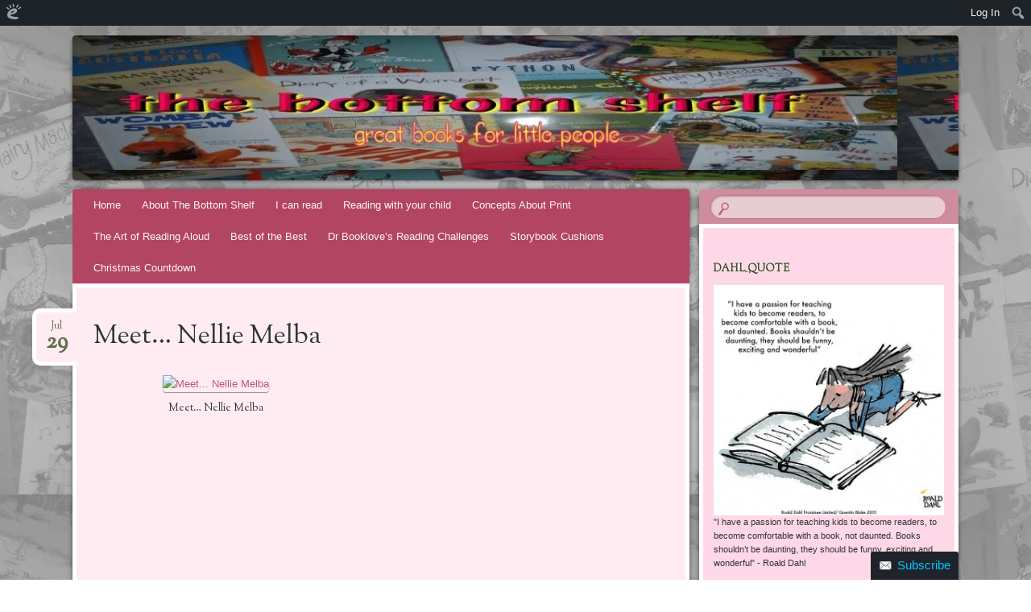

--- FILE ---
content_type: text/html; charset=UTF-8
request_url: https://thebottomshelf.edublogs.org/2016/07/29/meet-nellie-melba/
body_size: 22508
content:
<!DOCTYPE html>
<!--[if IE 8]>
<html id="ie8" lang="en-AU">
<![endif]-->
<!--[if !(IE 8)]><!-->
<html lang="en-AU">
<!--<![endif]-->
<head>
<meta charset="UTF-8" />
<meta name="viewport" content="width=device-width" />
<title>Meet&#8230; Nellie Melba | The Bottom Shelf</title>
<link rel="profile" href="http://gmpg.org/xfn/11" />
<link rel="pingback" href="https://thebottomshelf.edublogs.org/xmlrpc.php" />
<!--[if lt IE 9]>
<script src="https://thebottomshelf.edublogs.org/wp-content/themes/bouquet/js/html5.js" type="text/javascript"></script>
<![endif]-->

<meta name='robots' content='max-image-preview:large' />
<link rel='dns-prefetch' href='//thebottomshelf.edublogs.org' />
<link rel='dns-prefetch' href='//fonts.googleapis.com' />
<link rel="alternate" type="application/rss+xml" title="The Bottom Shelf &raquo; Feed" href="https://thebottomshelf.edublogs.org/feed/" />
<link rel="alternate" type="application/rss+xml" title="The Bottom Shelf &raquo; Comments Feed" href="https://thebottomshelf.edublogs.org/comments/feed/" />
<link rel="alternate" title="oEmbed (JSON)" type="application/json+oembed" href="https://thebottomshelf.edublogs.org/wp-json/oembed/1.0/embed?url=https%3A%2F%2Fthebottomshelf.edublogs.org%2F2016%2F07%2F29%2Fmeet-nellie-melba%2F" />
<link rel="alternate" title="oEmbed (XML)" type="text/xml+oembed" href="https://thebottomshelf.edublogs.org/wp-json/oembed/1.0/embed?url=https%3A%2F%2Fthebottomshelf.edublogs.org%2F2016%2F07%2F29%2Fmeet-nellie-melba%2F&#038;format=xml" />
<style id='wp-img-auto-sizes-contain-inline-css' type='text/css'>
img:is([sizes=auto i],[sizes^="auto," i]){contain-intrinsic-size:3000px 1500px}
/*# sourceURL=wp-img-auto-sizes-contain-inline-css */
</style>
<link rel='stylesheet' id='dashicons-css' href='https://thebottomshelf.edublogs.org/wp-includes/css/dashicons.min.css?ver=6.9' type='text/css' media='all' />
<link rel='stylesheet' id='admin-bar-css' href='https://thebottomshelf.edublogs.org/wp-includes/css/admin-bar.min.css?ver=6.9' type='text/css' media='all' />
<style id='admin-bar-inline-css' type='text/css'>

		@media screen { html { margin-top: 32px !important; } }
		@media screen and ( max-width: 782px ) { html { margin-top: 46px !important; } }
	
@media print { #wpadminbar { display:none; } }
/*# sourceURL=admin-bar-inline-css */
</style>
<style id='wp-emoji-styles-inline-css' type='text/css'>

	img.wp-smiley, img.emoji {
		display: inline !important;
		border: none !important;
		box-shadow: none !important;
		height: 1em !important;
		width: 1em !important;
		margin: 0 0.07em !important;
		vertical-align: -0.1em !important;
		background: none !important;
		padding: 0 !important;
	}
/*# sourceURL=wp-emoji-styles-inline-css */
</style>
<style id='wp-block-library-inline-css' type='text/css'>
:root{--wp-block-synced-color:#7a00df;--wp-block-synced-color--rgb:122,0,223;--wp-bound-block-color:var(--wp-block-synced-color);--wp-editor-canvas-background:#ddd;--wp-admin-theme-color:#007cba;--wp-admin-theme-color--rgb:0,124,186;--wp-admin-theme-color-darker-10:#006ba1;--wp-admin-theme-color-darker-10--rgb:0,107,160.5;--wp-admin-theme-color-darker-20:#005a87;--wp-admin-theme-color-darker-20--rgb:0,90,135;--wp-admin-border-width-focus:2px}@media (min-resolution:192dpi){:root{--wp-admin-border-width-focus:1.5px}}.wp-element-button{cursor:pointer}:root .has-very-light-gray-background-color{background-color:#eee}:root .has-very-dark-gray-background-color{background-color:#313131}:root .has-very-light-gray-color{color:#eee}:root .has-very-dark-gray-color{color:#313131}:root .has-vivid-green-cyan-to-vivid-cyan-blue-gradient-background{background:linear-gradient(135deg,#00d084,#0693e3)}:root .has-purple-crush-gradient-background{background:linear-gradient(135deg,#34e2e4,#4721fb 50%,#ab1dfe)}:root .has-hazy-dawn-gradient-background{background:linear-gradient(135deg,#faaca8,#dad0ec)}:root .has-subdued-olive-gradient-background{background:linear-gradient(135deg,#fafae1,#67a671)}:root .has-atomic-cream-gradient-background{background:linear-gradient(135deg,#fdd79a,#004a59)}:root .has-nightshade-gradient-background{background:linear-gradient(135deg,#330968,#31cdcf)}:root .has-midnight-gradient-background{background:linear-gradient(135deg,#020381,#2874fc)}:root{--wp--preset--font-size--normal:16px;--wp--preset--font-size--huge:42px}.has-regular-font-size{font-size:1em}.has-larger-font-size{font-size:2.625em}.has-normal-font-size{font-size:var(--wp--preset--font-size--normal)}.has-huge-font-size{font-size:var(--wp--preset--font-size--huge)}.has-text-align-center{text-align:center}.has-text-align-left{text-align:left}.has-text-align-right{text-align:right}.has-fit-text{white-space:nowrap!important}#end-resizable-editor-section{display:none}.aligncenter{clear:both}.items-justified-left{justify-content:flex-start}.items-justified-center{justify-content:center}.items-justified-right{justify-content:flex-end}.items-justified-space-between{justify-content:space-between}.screen-reader-text{border:0;clip-path:inset(50%);height:1px;margin:-1px;overflow:hidden;padding:0;position:absolute;width:1px;word-wrap:normal!important}.screen-reader-text:focus{background-color:#ddd;clip-path:none;color:#444;display:block;font-size:1em;height:auto;left:5px;line-height:normal;padding:15px 23px 14px;text-decoration:none;top:5px;width:auto;z-index:100000}html :where(.has-border-color){border-style:solid}html :where([style*=border-top-color]){border-top-style:solid}html :where([style*=border-right-color]){border-right-style:solid}html :where([style*=border-bottom-color]){border-bottom-style:solid}html :where([style*=border-left-color]){border-left-style:solid}html :where([style*=border-width]){border-style:solid}html :where([style*=border-top-width]){border-top-style:solid}html :where([style*=border-right-width]){border-right-style:solid}html :where([style*=border-bottom-width]){border-bottom-style:solid}html :where([style*=border-left-width]){border-left-style:solid}html :where(img[class*=wp-image-]){height:auto;max-width:100%}:where(figure){margin:0 0 1em}html :where(.is-position-sticky){--wp-admin--admin-bar--position-offset:var(--wp-admin--admin-bar--height,0px)}@media screen and (max-width:600px){html :where(.is-position-sticky){--wp-admin--admin-bar--position-offset:0px}}

/*# sourceURL=wp-block-library-inline-css */
</style><style id='global-styles-inline-css' type='text/css'>
:root{--wp--preset--aspect-ratio--square: 1;--wp--preset--aspect-ratio--4-3: 4/3;--wp--preset--aspect-ratio--3-4: 3/4;--wp--preset--aspect-ratio--3-2: 3/2;--wp--preset--aspect-ratio--2-3: 2/3;--wp--preset--aspect-ratio--16-9: 16/9;--wp--preset--aspect-ratio--9-16: 9/16;--wp--preset--color--black: #000000;--wp--preset--color--cyan-bluish-gray: #abb8c3;--wp--preset--color--white: #ffffff;--wp--preset--color--pale-pink: #f78da7;--wp--preset--color--vivid-red: #cf2e2e;--wp--preset--color--luminous-vivid-orange: #ff6900;--wp--preset--color--luminous-vivid-amber: #fcb900;--wp--preset--color--light-green-cyan: #7bdcb5;--wp--preset--color--vivid-green-cyan: #00d084;--wp--preset--color--pale-cyan-blue: #8ed1fc;--wp--preset--color--vivid-cyan-blue: #0693e3;--wp--preset--color--vivid-purple: #9b51e0;--wp--preset--gradient--vivid-cyan-blue-to-vivid-purple: linear-gradient(135deg,rgb(6,147,227) 0%,rgb(155,81,224) 100%);--wp--preset--gradient--light-green-cyan-to-vivid-green-cyan: linear-gradient(135deg,rgb(122,220,180) 0%,rgb(0,208,130) 100%);--wp--preset--gradient--luminous-vivid-amber-to-luminous-vivid-orange: linear-gradient(135deg,rgb(252,185,0) 0%,rgb(255,105,0) 100%);--wp--preset--gradient--luminous-vivid-orange-to-vivid-red: linear-gradient(135deg,rgb(255,105,0) 0%,rgb(207,46,46) 100%);--wp--preset--gradient--very-light-gray-to-cyan-bluish-gray: linear-gradient(135deg,rgb(238,238,238) 0%,rgb(169,184,195) 100%);--wp--preset--gradient--cool-to-warm-spectrum: linear-gradient(135deg,rgb(74,234,220) 0%,rgb(151,120,209) 20%,rgb(207,42,186) 40%,rgb(238,44,130) 60%,rgb(251,105,98) 80%,rgb(254,248,76) 100%);--wp--preset--gradient--blush-light-purple: linear-gradient(135deg,rgb(255,206,236) 0%,rgb(152,150,240) 100%);--wp--preset--gradient--blush-bordeaux: linear-gradient(135deg,rgb(254,205,165) 0%,rgb(254,45,45) 50%,rgb(107,0,62) 100%);--wp--preset--gradient--luminous-dusk: linear-gradient(135deg,rgb(255,203,112) 0%,rgb(199,81,192) 50%,rgb(65,88,208) 100%);--wp--preset--gradient--pale-ocean: linear-gradient(135deg,rgb(255,245,203) 0%,rgb(182,227,212) 50%,rgb(51,167,181) 100%);--wp--preset--gradient--electric-grass: linear-gradient(135deg,rgb(202,248,128) 0%,rgb(113,206,126) 100%);--wp--preset--gradient--midnight: linear-gradient(135deg,rgb(2,3,129) 0%,rgb(40,116,252) 100%);--wp--preset--font-size--small: 13px;--wp--preset--font-size--medium: 20px;--wp--preset--font-size--large: 36px;--wp--preset--font-size--x-large: 42px;--wp--preset--spacing--20: 0.44rem;--wp--preset--spacing--30: 0.67rem;--wp--preset--spacing--40: 1rem;--wp--preset--spacing--50: 1.5rem;--wp--preset--spacing--60: 2.25rem;--wp--preset--spacing--70: 3.38rem;--wp--preset--spacing--80: 5.06rem;--wp--preset--shadow--natural: 6px 6px 9px rgba(0, 0, 0, 0.2);--wp--preset--shadow--deep: 12px 12px 50px rgba(0, 0, 0, 0.4);--wp--preset--shadow--sharp: 6px 6px 0px rgba(0, 0, 0, 0.2);--wp--preset--shadow--outlined: 6px 6px 0px -3px rgb(255, 255, 255), 6px 6px rgb(0, 0, 0);--wp--preset--shadow--crisp: 6px 6px 0px rgb(0, 0, 0);}:where(.is-layout-flex){gap: 0.5em;}:where(.is-layout-grid){gap: 0.5em;}body .is-layout-flex{display: flex;}.is-layout-flex{flex-wrap: wrap;align-items: center;}.is-layout-flex > :is(*, div){margin: 0;}body .is-layout-grid{display: grid;}.is-layout-grid > :is(*, div){margin: 0;}:where(.wp-block-columns.is-layout-flex){gap: 2em;}:where(.wp-block-columns.is-layout-grid){gap: 2em;}:where(.wp-block-post-template.is-layout-flex){gap: 1.25em;}:where(.wp-block-post-template.is-layout-grid){gap: 1.25em;}.has-black-color{color: var(--wp--preset--color--black) !important;}.has-cyan-bluish-gray-color{color: var(--wp--preset--color--cyan-bluish-gray) !important;}.has-white-color{color: var(--wp--preset--color--white) !important;}.has-pale-pink-color{color: var(--wp--preset--color--pale-pink) !important;}.has-vivid-red-color{color: var(--wp--preset--color--vivid-red) !important;}.has-luminous-vivid-orange-color{color: var(--wp--preset--color--luminous-vivid-orange) !important;}.has-luminous-vivid-amber-color{color: var(--wp--preset--color--luminous-vivid-amber) !important;}.has-light-green-cyan-color{color: var(--wp--preset--color--light-green-cyan) !important;}.has-vivid-green-cyan-color{color: var(--wp--preset--color--vivid-green-cyan) !important;}.has-pale-cyan-blue-color{color: var(--wp--preset--color--pale-cyan-blue) !important;}.has-vivid-cyan-blue-color{color: var(--wp--preset--color--vivid-cyan-blue) !important;}.has-vivid-purple-color{color: var(--wp--preset--color--vivid-purple) !important;}.has-black-background-color{background-color: var(--wp--preset--color--black) !important;}.has-cyan-bluish-gray-background-color{background-color: var(--wp--preset--color--cyan-bluish-gray) !important;}.has-white-background-color{background-color: var(--wp--preset--color--white) !important;}.has-pale-pink-background-color{background-color: var(--wp--preset--color--pale-pink) !important;}.has-vivid-red-background-color{background-color: var(--wp--preset--color--vivid-red) !important;}.has-luminous-vivid-orange-background-color{background-color: var(--wp--preset--color--luminous-vivid-orange) !important;}.has-luminous-vivid-amber-background-color{background-color: var(--wp--preset--color--luminous-vivid-amber) !important;}.has-light-green-cyan-background-color{background-color: var(--wp--preset--color--light-green-cyan) !important;}.has-vivid-green-cyan-background-color{background-color: var(--wp--preset--color--vivid-green-cyan) !important;}.has-pale-cyan-blue-background-color{background-color: var(--wp--preset--color--pale-cyan-blue) !important;}.has-vivid-cyan-blue-background-color{background-color: var(--wp--preset--color--vivid-cyan-blue) !important;}.has-vivid-purple-background-color{background-color: var(--wp--preset--color--vivid-purple) !important;}.has-black-border-color{border-color: var(--wp--preset--color--black) !important;}.has-cyan-bluish-gray-border-color{border-color: var(--wp--preset--color--cyan-bluish-gray) !important;}.has-white-border-color{border-color: var(--wp--preset--color--white) !important;}.has-pale-pink-border-color{border-color: var(--wp--preset--color--pale-pink) !important;}.has-vivid-red-border-color{border-color: var(--wp--preset--color--vivid-red) !important;}.has-luminous-vivid-orange-border-color{border-color: var(--wp--preset--color--luminous-vivid-orange) !important;}.has-luminous-vivid-amber-border-color{border-color: var(--wp--preset--color--luminous-vivid-amber) !important;}.has-light-green-cyan-border-color{border-color: var(--wp--preset--color--light-green-cyan) !important;}.has-vivid-green-cyan-border-color{border-color: var(--wp--preset--color--vivid-green-cyan) !important;}.has-pale-cyan-blue-border-color{border-color: var(--wp--preset--color--pale-cyan-blue) !important;}.has-vivid-cyan-blue-border-color{border-color: var(--wp--preset--color--vivid-cyan-blue) !important;}.has-vivid-purple-border-color{border-color: var(--wp--preset--color--vivid-purple) !important;}.has-vivid-cyan-blue-to-vivid-purple-gradient-background{background: var(--wp--preset--gradient--vivid-cyan-blue-to-vivid-purple) !important;}.has-light-green-cyan-to-vivid-green-cyan-gradient-background{background: var(--wp--preset--gradient--light-green-cyan-to-vivid-green-cyan) !important;}.has-luminous-vivid-amber-to-luminous-vivid-orange-gradient-background{background: var(--wp--preset--gradient--luminous-vivid-amber-to-luminous-vivid-orange) !important;}.has-luminous-vivid-orange-to-vivid-red-gradient-background{background: var(--wp--preset--gradient--luminous-vivid-orange-to-vivid-red) !important;}.has-very-light-gray-to-cyan-bluish-gray-gradient-background{background: var(--wp--preset--gradient--very-light-gray-to-cyan-bluish-gray) !important;}.has-cool-to-warm-spectrum-gradient-background{background: var(--wp--preset--gradient--cool-to-warm-spectrum) !important;}.has-blush-light-purple-gradient-background{background: var(--wp--preset--gradient--blush-light-purple) !important;}.has-blush-bordeaux-gradient-background{background: var(--wp--preset--gradient--blush-bordeaux) !important;}.has-luminous-dusk-gradient-background{background: var(--wp--preset--gradient--luminous-dusk) !important;}.has-pale-ocean-gradient-background{background: var(--wp--preset--gradient--pale-ocean) !important;}.has-electric-grass-gradient-background{background: var(--wp--preset--gradient--electric-grass) !important;}.has-midnight-gradient-background{background: var(--wp--preset--gradient--midnight) !important;}.has-small-font-size{font-size: var(--wp--preset--font-size--small) !important;}.has-medium-font-size{font-size: var(--wp--preset--font-size--medium) !important;}.has-large-font-size{font-size: var(--wp--preset--font-size--large) !important;}.has-x-large-font-size{font-size: var(--wp--preset--font-size--x-large) !important;}
/*# sourceURL=global-styles-inline-css */
</style>

<style id='classic-theme-styles-inline-css' type='text/css'>
/*! This file is auto-generated */
.wp-block-button__link{color:#fff;background-color:#32373c;border-radius:9999px;box-shadow:none;text-decoration:none;padding:calc(.667em + 2px) calc(1.333em + 2px);font-size:1.125em}.wp-block-file__button{background:#32373c;color:#fff;text-decoration:none}
/*# sourceURL=/wp-includes/css/classic-themes.min.css */
</style>
<link rel='stylesheet' id='wmd-eduicons-css' href='https://thebottomshelf.edublogs.org/wp-content/plugins/edublogs-icons/edublogs-icons/style.css?ver=5' type='text/css' media='all' />
<link rel='stylesheet' id='bouquet-css' href='https://thebottomshelf.edublogs.org/wp-content/themes/bouquet/style.css?ver=6.9' type='text/css' media='all' />
<link rel='stylesheet' id='pink-dogwood-css' href='https://thebottomshelf.edublogs.org/wp-content/themes/bouquet/colors/pink-dogwood/pink-dogwood.css' type='text/css' media='all' />
<link rel='stylesheet' id='sorts-mill-goudy-css' href='https://fonts.googleapis.com/css?family=Sorts+Mill+Goudy%3A400&#038;ver=6.9' type='text/css' media='all' />
<link rel='stylesheet' id='wp-featherlight-css' href='https://thebottomshelf.edublogs.org/wp-content/plugins/wp-featherlight/css/wp-featherlight.min.css?ver=1.3.4' type='text/css' media='all' />
<script type="text/javascript" src="https://thebottomshelf.edublogs.org/wp-includes/js/jquery/jquery.min.js?ver=3.7.1" id="jquery-core-js"></script>
<script type="text/javascript" src="https://thebottomshelf.edublogs.org/wp-includes/js/jquery/jquery-migrate.min.js?ver=3.4.1" id="jquery-migrate-js"></script>
<link rel="https://api.w.org/" href="https://thebottomshelf.edublogs.org/wp-json/" /><link rel="alternate" title="JSON" type="application/json" href="https://thebottomshelf.edublogs.org/wp-json/wp/v2/posts/2497" /><link rel="EditURI" type="application/rsd+xml" title="RSD" href="https://thebottomshelf.edublogs.org/xmlrpc.php?rsd" />
<meta name="generator" content="Edublogs 6.9 - https://edublogs.org" />
<link rel="canonical" href="https://thebottomshelf.edublogs.org/2016/07/29/meet-nellie-melba/" />
<link rel='shortlink' href='https://thebottomshelf.edublogs.org/?p=2497' />
<style>#wp-admin-bar-abm-login,#wp-admin-bar-ewp34_login,#wp-admin-bar-wdcab_root{display:block!important}@media screen and (max-width:782px){#wp-admin-bar-wdcab_root{padding-right:10px!important}#wp-admin-bar-wdcab_root img{margin-top:10px}#wpadminbar{position:absolute}#wp-admin-bar-ewp34_login{padding:0 8px}}body .wp-video-shortcode video,body video.wp-video-shortcode{margin:0;padding:0;background:0 0;border:none;box-shadow:none;min-width:0;height:auto;min-height:0}#wpadminbar #wp-admin-bar-top-secondary li#wp-admin-bar-pro-site a{padding-top:3px!important;height:29px!important;border-right:1px solid #333!important}#wpadminbar #wp-admin-bar-top-secondary li#wp-admin-bar-pro-site a span{color:#fff;background-image:none!important;vertical-align:top;padding:0 10px 1px!important;text-decoration:none;line-height:23px!important;height:25px!important;margin:0;cursor:pointer;border-width:1px;border-style:solid;-webkit-border-radius:3px;-webkit-appearance:none;border-radius:3px;white-space:nowrap;-webkit-box-sizing:border-box;-moz-box-sizing:border-box;box-sizing:border-box;background:#F0991B;-webkit-box-shadow:inset 0 1px 0 rgba(230,180,120,.5),0 1px 0 rgba(0,0,0,.15);box-shadow:inset 0 1px 0 rgba(230,180,120,.5),0 1px 0 rgba(0,0,0,.15);border-color:#af6701!important}#wpadminbar #wp-admin-bar-top-secondary li#wp-admin-bar-pro-site a span:before{content:"\f132";position:relative;float:left;font:400 20px/1 dashicons;speak:none;padding:4px 0;-webkit-font-smoothing:antialiased;-moz-osx-font-smoothing:grayscale;background-image:none!important;margin-right:6px}#wpadminbar #wp-admin-bar-top-secondary li#wp-admin-bar-pro-site a:hover span{background:#e28914;-webkit-box-shadow:inset 0 1px 0 rgba(230,180,120,.5),0 1px 0 rgba(0,0,0,.15);box-shadow:inset 0 1px 0 rgba(200,150,100,.5),0 1px 0 rgba(0,0,0,.15)}#bbpress-forums li:before{content:""}.screen-reader-text:not(button){clip:rect(1px,1px,1px,1px);position:absolute!important;height:1px;width:1px;overflow:hidden}</style>	<style>
		@media screen and (max-width: 782px) {
			#wpadminbar li#wp-admin-bar-log-in,
			#wpadminbar li#wp-admin-bar-register {
				display: block;
			}

			#wpadminbar li#wp-admin-bar-log-in a,
			#wpadminbar li#wp-admin-bar-register a {
				padding: 0 8px;
			}
		}
	</style>
        <style type="text/css" id="pf-main-css">
            
				@media screen {
					.printfriendly {
						z-index: 1000; position: relative
					}
					.printfriendly a, .printfriendly a:link, .printfriendly a:visited, .printfriendly a:hover, .printfriendly a:active {
						font-weight: 600;
						cursor: pointer;
						text-decoration: none;
						border: none;
						-webkit-box-shadow: none;
						-moz-box-shadow: none;
						box-shadow: none;
						outline:none;
						font-size: 14px !important;
						color: #6D9F00 !important;
					}
					.printfriendly.pf-alignleft {
						float: left;
					}
					.printfriendly.pf-alignright {
						float: right;
					}
					.printfriendly.pf-aligncenter {
						justify-content: center;
						display: flex; align-items: center;
					}
				}

				.pf-button-img {
					border: none;
					-webkit-box-shadow: none;
					-moz-box-shadow: none;
					box-shadow: none;
					padding: 0;
					margin: 0;
					display: inline;
					vertical-align: middle;
				}

				img.pf-button-img + .pf-button-text {
					margin-left: 6px;
				}

				@media print {
					.printfriendly {
						display: none;
					}
				}
				        </style>

            
        <style type="text/css" id="pf-excerpt-styles">
          .pf-button.pf-button-excerpt {
              display: none;
           }
        </style>

            
        <script type="text/javascript">
            var jQueryMigrateHelperHasSentDowngrade = false;

			window.onerror = function( msg, url, line, col, error ) {
				// Break out early, do not processing if a downgrade reqeust was already sent.
				if ( jQueryMigrateHelperHasSentDowngrade ) {
					return true;
                }

				var xhr = new XMLHttpRequest();
				var nonce = '51f7b01108';
				var jQueryFunctions = [
					'andSelf',
					'browser',
					'live',
					'boxModel',
					'support.boxModel',
					'size',
					'swap',
					'clean',
					'sub',
                ];
				var match_pattern = /\)\.(.+?) is not a function/;
                var erroredFunction = msg.match( match_pattern );

                // If there was no matching functions, do not try to downgrade.
                if ( null === erroredFunction || typeof erroredFunction !== 'object' || typeof erroredFunction[1] === "undefined" || -1 === jQueryFunctions.indexOf( erroredFunction[1] ) ) {
                    return true;
                }

                // Set that we've now attempted a downgrade request.
                jQueryMigrateHelperHasSentDowngrade = true;

				xhr.open( 'POST', 'https://thebottomshelf.edublogs.org/wp-admin/admin-ajax.php' );
				xhr.setRequestHeader( 'Content-Type', 'application/x-www-form-urlencoded' );
				xhr.onload = function () {
					var response,
                        reload = false;

					if ( 200 === xhr.status ) {
                        try {
                        	response = JSON.parse( xhr.response );

                        	reload = response.data.reload;
                        } catch ( e ) {
                        	reload = false;
                        }
                    }

					// Automatically reload the page if a deprecation caused an automatic downgrade, ensure visitors get the best possible experience.
					if ( reload ) {
						location.reload();
                    }
				};

				xhr.send( encodeURI( 'action=jquery-migrate-downgrade-version&_wpnonce=' + nonce ) );

				// Suppress error alerts in older browsers
				return true;
			}
        </script>

			<style type="text/css">
		body {
			background: none;
		}
	</style>
						<!-- Google Analytics tracking code output by Beehive Analytics Pro -->
						<script async src="https://www.googletagmanager.com/gtag/js?id=G-NYV97JVN4H&l=beehiveDataLayer"></script>
		<script>
						window.beehiveDataLayer = window.beehiveDataLayer || [];
			function gaplusu() {beehiveDataLayer.push(arguments);}
			gaplusu('js', new Date())
						gaplusu('config', 'G-NYV97JVN4H', {
				'anonymize_ip': true,
				'allow_google_signals': false,
			})
					</script>
		<style type="text/css">
/* <![CDATA[ */
img.latex { vertical-align: middle; border: none; }
/* ]]> */
</style>
	<style type="text/css">
			#branding {
			background: url(https://thebottomshelf.edublogs.org/files/2013/11/header-1jtluy6.jpg);
		}
			#site-title,
		#site-description {
 	 		position: absolute !important;
			clip: rect(1px 1px 1px 1px); /* IE6, IE7 */
			clip: rect(1px, 1px, 1px, 1px);
		}
		</style>
	<style type="text/css" id="custom-background-css">
body.custom-background { background-image: url("https://thebottomshelf.edublogs.org/files/2013/11/greyscale_bgrd-22zf3f9.jpg"); background-position: center top; background-size: auto; background-repeat: repeat; background-attachment: fixed; }
</style>
	<link rel='stylesheet' id='subscribe-by-email-widget-css-css' href='https://thebottomshelf.edublogs.org/wp-content/plugins/subscribe-by-email/subscribe-by-email/assets/css/widget.css?ver=3' type='text/css' media='all' />
<link rel='stylesheet' id='sgf-google-fonts-1-css' href='https://fonts.googleapis.com/css?family=Arvo%7CDancing+Script%7CDroid+Sans%7CGive+You+Glory%7CJosefin+Slab%7COld+Standard+TT%7COpen+Sans%7CQuattrocento%7CVollkorn&#038;ver=6.9' type='text/css' media='all' />
<link rel='stylesheet' id='follow-button-styles-css' href='https://thebottomshelf.edublogs.org/wp-content/plugins/subscribe-by-email/subscribe-by-email/assets//css/follow-button.css?ver=3' type='text/css' media='all' />
</head>

<body class="wp-singular post-template-default single single-post postid-2497 single-format-standard admin-bar no-customize-support custom-background wp-theme-bouquet wp-featherlight-captions">
<div id="page" class="hfeed">
	<header id="branding" role="banner" class="clearfix">
		<a class="header-link" href="https://thebottomshelf.edublogs.org/" title="The Bottom Shelf" rel="home"></a>
		<hgroup>
			<h1 id="site-title"><a href="https://thebottomshelf.edublogs.org/" title="The Bottom Shelf" rel="home">The Bottom Shelf</a></h1>
			<h2 id="site-description">Great books for little people</h2>
		</hgroup>
	</header><!-- #branding -->

	<div id="main">

		<div id="primary">

			<nav id="access" role="navigation" class="navigation-main clearfix">
				<h1 class="menu-toggle section-heading">Menu</h1>
				<div class="skip-link screen-reader-text"><a href="#content" title="Skip to content">Skip to content</a></div>

				<div class="menu"><ul>
<li ><a href="https://thebottomshelf.edublogs.org/">Home</a></li><li class="page_item page-item-2756"><a href="https://thebottomshelf.edublogs.org/about-the-bottom-shelf/">About The Bottom Shelf</a></li>
<li class="page_item page-item-25"><a href="https://thebottomshelf.edublogs.org/i-can-read/">I can read</a></li>
<li class="page_item page-item-35"><a href="https://thebottomshelf.edublogs.org/reading-with-your-child/">Reading with your child</a></li>
<li class="page_item page-item-3322"><a href="https://thebottomshelf.edublogs.org/concepts-about-print/">Concepts About Print</a></li>
<li class="page_item page-item-509"><a href="https://thebottomshelf.edublogs.org/the-art-of-reading-aloud/">The Art of Reading Aloud</a></li>
<li class="page_item page-item-38"><a href="https://thebottomshelf.edublogs.org/best-of-the-best/">Best of the Best</a></li>
<li class="page_item page-item-1961"><a href="https://thebottomshelf.edublogs.org/dr-bookloves-reading-challenges/">Dr Booklove&#8217;s Reading Challenges</a></li>
<li class="page_item page-item-3883"><a href="https://thebottomshelf.edublogs.org/storybook_cushions/">Storybook Cushions</a></li>
<li class="page_item page-item-4303"><a href="https://thebottomshelf.edublogs.org/christmas-countdown/">Christmas Countdown</a></li>
</ul></div>
			</nav><!-- #access -->
	<div id="content-wrapper">
		<div id="content" role="main">

		
			
<article id="post-2497" class="post-2497 post type-post status-publish format-standard hentry category-about-australia category-australia-story-country category-extraordinary-women category-history category-identity category-music category-older-readers category-picture-book category-series category-teaching-special">
	<header class="entry-header">
		<h1 class="entry-title">Meet&#8230; Nellie Melba</h1>
		<div class="entry-date"><a href="https://thebottomshelf.edublogs.org/2016/07/29/meet-nellie-melba/" title="July 29, 2016" rel="bookmark">Jul<b>29</b></a></div>
	</header><!-- .entry-header -->

	<div class="entry-content">
		<div class="pf-content"><div id="attachment_2498" style="width: 291px" class="wp-caption alignleft"><a href="https://thebottomshelf.edublogs.org/files/2016/07/nellie_melba-2imh3um.gif" rel="attachment wp-att-2498"><img fetchpriority="high" decoding="async" aria-describedby="caption-attachment-2498" class="size-full wp-image-2498" src="https://thebottomshelf.edublogs.org/files/2016/07/nellie_melba-2imh3um.gif" alt="Meet... Nellie Melba" width="281" height="220" /></a><p id="caption-attachment-2498" class="wp-caption-text">Meet&#8230; Nellie Melba</p></div>
<p>&nbsp;</p>
<p>&nbsp;</p>
<p>&nbsp;</p>
<p>&nbsp;</p>
<p>&nbsp;</p>
<p>&nbsp;</p>
<p>&nbsp;</p>
<p>&nbsp;</p>
<p><span style="font-family: verdana, geneva; font-size: 12pt;"><strong>Meet… Nellie Melba</strong></span></p>
<p><span style="font-family: verdana, geneva; font-size: 10pt;"><strong>Janeen Brian</strong></span></p>
<p><span style="font-family: verdana, geneva; font-size: 10pt;"><strong>Claire Murphy</strong></span></p>
<p><span style="font-family: verdana, geneva; font-size: 10pt;"><strong>Random House Australia, 2016</strong></span></p>
<p><span style="font-family: verdana, geneva; font-size: 10pt;">32pp., hbk., $24.99</span></p>
<p><span style="font-family: verdana, geneva; font-size: 10pt;">9780143780298</span></p>
<p><span style="font-family: verdana, geneva; font-size: 10pt;">Many of us, and our students, will have tasted the traditional dessert consisting of vanilla ice cream, sugary peaches, and raspberry sauce and known as Peach Melba.  It was created by famous French chef Auguste Escoffier to honour his friendship with the world-renowned opera singer Dame Nellie Melba who wowed the world with her singing as the 19<sup>th</sup> century turned over into the 20<sup>th</sup>.  But while her name is now featured on restaurant menus around the world, her life began very differently.</span></p>
<p><span style="font-family: verdana, geneva; font-size: 10pt;">Helen ‘Nellie’ Porter Mitchell  was one of those children whose lives are incomplete without music.  When she wasn’t playing the piano, she loved to sing and wherever she went she either whistled or hummed.  But in the mid-19<sup>th</sup> century it wasn’t proper for girls to sing in public and so her father restricted her to singing for friends, church and charities, even though Nellie had bigger dreams than that.  But even without her father’s rules, she would have had limited opportunities because Edison was yet to invent the means to record sound and with Australia’s isolation, opera companies did not visit. </span></p>
<p><span style="font-family: verdana, geneva; font-size: 10pt;">After the death of her mother and sister, she moved to Queensland with her father where she married and had a son.  But her singing was always her primary love and she returned to Melbourne determined to carve a career for herself, despite her lack of money and freedom. She persuaded her husband to move to England with her when her father took a job there, but her success was not instant.  It was not until she auditioned for Madame Mathilde Marchesi in Paris that her talent was recognised and the career of Australia’s first renowned opera singer, the “Australian nightingale” began to flourish… Drawing on her home town for her stage name, Nellie Melba soon became a household name in high society in huge demand. Through determination, her dreams had come true.</span></p>
<p><span style="font-family: verdana, geneva; font-size: 10pt;">But she did not forget her roots and was determined that everyone, regardless of income or status, should be able to hear her so when she toured Australia the ticket prices were the same for everyone.  She brought opera to people who would never had heard it otherwise.</span></p>
<p><span style="font-family: verdana, geneva; font-size: 10pt;">In this latest addition to this fantastic series which brings the lives of those who shaped Australia to life for young readers, Janeen Brian has captured the essence of Melba perfectly portraying a young girl with a dream and the determination to achieve it.  Right from the beginning when Nellie’s father tells her to stop whistling because she “sounds like a tomboy”, she hits on humming as a compromise.  Unlike others of her time, being married and having a family is not enough for her and she is a single mum at a time when such a status is totally shunned and her divorce in 1900 would have sent lesser women into hiding. Against such odds, made even greater by the rigid society of the times, she perseveres and triumphs – a role model in resilience that stands tall for today’s young girls.</span></p>
<p><span style="font-family: verdana, geneva; font-size: 10pt;">From such a rich life that spanned 69 years and a wealth of material available, Brian has picked those elements that show that spirit that drove her on to do and achieve that which was an innate part of her and woven them into a very readable story that makes the reader want to keep reading to find out how she conquered the obstacles. It’s a story of dreams, hope and strength of mind and character that will lift any reader up.  Claire Murphy has captured the author’s words well, particularly when she contrasts Nellie’s father’s perspective with Nellie’s dream.</span></p>
<p><span style="font-family: verdana, geneva; font-size: 10pt;">Made a Dame Commander of the Order of the British Empire for her fundraising efforts during World War I, Nellie’s contribution to Australia was so significant she is commemorated on the current $100 note..  It also makes her a worthy subject for this series and very definitely an important chapter in <em>Australia: Story Country</em>.</span></p>
<div class="printfriendly pf-button pf-button-content pf-alignleft">
                    <a href="#" rel="nofollow" onclick="window.print(); return false;" title="Printer Friendly, PDF & Email">
                    <img decoding="async" class="pf-button-img" src="https://cdn.printfriendly.com/buttons/printfriendly-button.png" alt="Print Friendly, PDF & Email" style="width: 112px;height: 24px;"  />
                    </a>
                </div></div>			</div><!-- .entry-content -->

	<footer class="entry-meta">
		This entry was posted on July 29, 2016, in <a href="https://thebottomshelf.edublogs.org/category/about-australia/" rel="category tag">About Australia</a>, <a href="https://thebottomshelf.edublogs.org/category/australia-story-country/" rel="category tag">Australia: Story Country</a>, <a href="https://thebottomshelf.edublogs.org/category/extraordinary-women/" rel="category tag">Extraordinary Women</a>, <a href="https://thebottomshelf.edublogs.org/category/history/" rel="category tag">History</a>, <a href="https://thebottomshelf.edublogs.org/category/identity/" rel="category tag">Identity</a>, <a href="https://thebottomshelf.edublogs.org/category/music/" rel="category tag">Music</a>, <a href="https://thebottomshelf.edublogs.org/category/older-readers/" rel="category tag">Older Readers</a>, <a href="https://thebottomshelf.edublogs.org/category/picture-book/" rel="category tag">Picture Book</a>, <a href="https://thebottomshelf.edublogs.org/category/series/" rel="category tag">Series</a>, <a href="https://thebottomshelf.edublogs.org/category/teaching-special/" rel="category tag">Teaching Resource</a>. Bookmark the <a href="https://thebottomshelf.edublogs.org/2016/07/29/meet-nellie-melba/" title="Permalink to Meet&#8230; Nellie Melba" rel="bookmark">permalink</a>.					</footer><!-- #entry-meta -->
</article><!-- #post-## -->
				<nav id="nav-below">
		<h1 class="assistive-text section-heading">Post navigation</h1>

	
		<div class="nav-previous"><a href="https://thebottomshelf.edublogs.org/2016/07/27/home-of-the-cuckoo-clock/" rel="prev"><span class="meta-nav">&larr;</span> Home of the Cuckoo Clock</a></div>		<div class="nav-next"><a href="https://thebottomshelf.edublogs.org/2016/07/31/roald-dahl-collection/" rel="next">Roald Dahl Collection <span class="meta-nav">&rarr;</span></a></div>
	
	</nav><!-- #nav-below -->
	
			
		
		</div><!-- #content -->
	</div><!-- #content-wrapper -->
</div><!-- #primary -->


		<div id="secondary-wrapper">

		<div id="search-area">
			<form role="search" method="get" id="searchform" class="searchform" action="https://thebottomshelf.edublogs.org/">
				<div>
					<label class="screen-reader-text" for="s">Search for:</label>
					<input type="text" value="" name="s" id="s" />
					<input type="submit" id="searchsubmit" value="Search" />
				</div>
			</form>		</div>
		<div id="secondary" class="widget-area" role="complementary">
			<aside id="widget_sp_image-5" class="widget widget_sp_image"><h1 class="widget-title">dahl_quote</h1><img width="608" height="608" alt="My passion" class="attachment-full aligncenter" style="max-width: 100%;" src="https://thebottomshelf.edublogs.org/files/2022/01/dahl_quote.gif" /><div class="widget_sp_image-description" ><p>"I have a passion for teaching kids to become readers, to become comfortable with a book, not daunted. Books shouldn’t be daunting, they should be funny, exciting and wonderful" - Roald Dahl</p>
</div></aside><aside id="text-5" class="widget widget_text">			<div class="textwidget"><p>Developed by</p>
<p>Barbara Braxton</p>
<p>Teacher Librarian</p>
<p>M.Ed.(TL), M.App.Sci.(TL), M.I.S. (Children's Services) </p>
<p>Dromkeen Librarian's Award 2003</p>
<p>barbara.288@bigpond.com</p>
</div>
		</aside><aside id="categories-2" class="widget widget_categories"><h1 class="widget-title">Categories</h1><form action="https://thebottomshelf.edublogs.org" method="get"><label class="screen-reader-text" for="cat">Categories</label><select  name='cat' id='cat' class='postform'>
	<option value='-1'>Select Category</option>
	<option class="level-0" value="48525911">About Australia&nbsp;&nbsp;(552)</option>
	<option class="level-0" value="143341233">Activism &amp; Activists&nbsp;&nbsp;(15)</option>
	<option class="level-0" value="1167">Adventure&nbsp;&nbsp;(477)</option>
	<option class="level-0" value="57028266">Alphabet Book&nbsp;&nbsp;(32)</option>
	<option class="level-0" value="2591">Animal Stories&nbsp;&nbsp;(1,181)</option>
	<option class="level-1" value="143341217">&nbsp;&nbsp;&nbsp;African Animals&nbsp;&nbsp;(4)</option>
	<option class="level-1" value="9933">&nbsp;&nbsp;&nbsp;Australian&nbsp;&nbsp;(46)</option>
	<option class="level-1" value="143341286">&nbsp;&nbsp;&nbsp;Australian Animals&nbsp;&nbsp;(28)</option>
	<option class="level-1" value="38441">&nbsp;&nbsp;&nbsp;Birds&nbsp;&nbsp;(84)</option>
	<option class="level-1" value="26656">&nbsp;&nbsp;&nbsp;Cats&nbsp;&nbsp;(68)</option>
	<option class="level-1" value="19308">&nbsp;&nbsp;&nbsp;Dinosaurs&nbsp;&nbsp;(51)</option>
	<option class="level-1" value="17822">&nbsp;&nbsp;&nbsp;Dogs&nbsp;&nbsp;(164)</option>
	<option class="level-1" value="63006">&nbsp;&nbsp;&nbsp;Elephants&nbsp;&nbsp;(20)</option>
	<option class="level-1" value="58698">&nbsp;&nbsp;&nbsp;Endangered Species&nbsp;&nbsp;(48)</option>
	<option class="level-1" value="143341294">&nbsp;&nbsp;&nbsp;Extinct and Endangered Creatures&nbsp;&nbsp;(2)</option>
	<option class="level-1" value="143341290">&nbsp;&nbsp;&nbsp;Fish&nbsp;&nbsp;(2)</option>
	<option class="level-1" value="143341268">&nbsp;&nbsp;&nbsp;Frogs&nbsp;&nbsp;(10)</option>
	<option class="level-1" value="27049">&nbsp;&nbsp;&nbsp;Horses&nbsp;&nbsp;(13)</option>
	<option class="level-1" value="57028239">&nbsp;&nbsp;&nbsp;Marine Creatures&nbsp;&nbsp;(97)</option>
	<option class="level-1" value="143341251">&nbsp;&nbsp;&nbsp;Megafauna&nbsp;&nbsp;(1)</option>
	<option class="level-1" value="102333">&nbsp;&nbsp;&nbsp;Minibeasts&nbsp;&nbsp;(71)</option>
	<option class="level-1" value="143341281">&nbsp;&nbsp;&nbsp;Nocturnal&nbsp;&nbsp;(2)</option>
	<option class="level-1" value="395255">&nbsp;&nbsp;&nbsp;On the farm&nbsp;&nbsp;(40)</option>
	<option class="level-1" value="143341249">&nbsp;&nbsp;&nbsp;Penguins&nbsp;&nbsp;(14)</option>
	<option class="level-1" value="4176">&nbsp;&nbsp;&nbsp;Pets&nbsp;&nbsp;(83)</option>
	<option class="level-1" value="143341279">&nbsp;&nbsp;&nbsp;Polar Animals&nbsp;&nbsp;(1)</option>
	<option class="level-1" value="36192">&nbsp;&nbsp;&nbsp;Reptiles&nbsp;&nbsp;(12)</option>
	<option class="level-1" value="143341201">&nbsp;&nbsp;&nbsp;Whales&nbsp;&nbsp;(7)</option>
	<option class="level-1" value="143341287">&nbsp;&nbsp;&nbsp;Wolves&nbsp;&nbsp;(1)</option>
	<option class="level-0" value="143341248">Anthropomorphism&nbsp;&nbsp;(74)</option>
	<option class="level-0" value="143341199">Anxiety&nbsp;&nbsp;(83)</option>
	<option class="level-0" value="143341229">Anxiety &amp; Depression&nbsp;&nbsp;(14)</option>
	<option class="level-0" value="57028259">ANZAC and World War I&nbsp;&nbsp;(50)</option>
	<option class="level-0" value="12704">Art and Design&nbsp;&nbsp;(31)</option>
	<option class="level-0" value="143341259">Astronomy &amp; the Night Sky&nbsp;&nbsp;(4)</option>
	<option class="level-0" value="143341301">ATSI Curriculum&nbsp;&nbsp;(2)</option>
	<option class="level-0" value="143341211">Australia: Geography&nbsp;&nbsp;(29)</option>
	<option class="level-0" value="143341210">Australia: History&nbsp;&nbsp;(69)</option>
	<option class="level-0" value="57028313">Australia: Story Country&nbsp;&nbsp;(549)</option>
	<option class="level-0" value="143341241">Australian Author&nbsp;&nbsp;(77)</option>
	<option class="level-0" value="57028318">Australians at War&nbsp;&nbsp;(40)</option>
	<option class="level-0" value="8378">Author/ Illustrator Study&nbsp;&nbsp;(70)</option>
	<option class="level-0" value="143341197">Autism&nbsp;&nbsp;(10)</option>
	<option class="level-0" value="143341250">Babies&nbsp;&nbsp;(1)</option>
	<option class="level-0" value="57028294">Ballet and Dance&nbsp;&nbsp;(17)</option>
	<option class="level-0" value="247912">Bedtime&nbsp;&nbsp;(56)</option>
	<option class="level-0" value="143341257">Bees and Beekeeping&nbsp;&nbsp;(12)</option>
	<option class="level-0" value="143341195">Beliefs and Values&nbsp;&nbsp;(190)</option>
	<option class="level-0" value="73128">Belonging&nbsp;&nbsp;(668)</option>
	<option class="level-0" value="143341261">Bilingual Text&nbsp;&nbsp;(16)</option>
	<option class="level-0" value="23229711">Biography/Autobiography/Memoir&nbsp;&nbsp;(50)</option>
	<option class="level-0" value="143341266">Biomes and Habitats&nbsp;&nbsp;(15)</option>
	<option class="level-0" value="143341291">Birth of the Earth&nbsp;&nbsp;(6)</option>
	<option class="level-0" value="3300">Birthdays&nbsp;&nbsp;(27)</option>
	<option class="level-0" value="28485988">Board Book&nbsp;&nbsp;(106)</option>
	<option class="level-0" value="143341293">Body Image&nbsp;&nbsp;(1)</option>
	<option class="level-0" value="57028250">Books, libraries and reading&nbsp;&nbsp;(100)</option>
	<option class="level-0" value="334063">Boy Appeal&nbsp;&nbsp;(172)</option>
	<option class="level-0" value="143341218">Building and Construction&nbsp;&nbsp;(18)</option>
	<option class="level-0" value="6020">Bullying&nbsp;&nbsp;(51)</option>
	<option class="level-0" value="57028283">Cautionary Tales&nbsp;&nbsp;(53)</option>
	<option class="level-0" value="143341193">CBCA Book Week Theme&nbsp;&nbsp;(54)</option>
	<option class="level-0" value="57028265">CBCA Shortlist/Notable&nbsp;&nbsp;(204)</option>
	<option class="level-0" value="121573482">Celebrations &amp; Commemorations&nbsp;&nbsp;(95)</option>
	<option class="level-1" value="143341243">&nbsp;&nbsp;&nbsp;ANZAC / Remembrance Day&nbsp;&nbsp;(7)</option>
	<option class="level-1" value="143341299">&nbsp;&nbsp;&nbsp;Hallowe&#8217;en&nbsp;&nbsp;(4)</option>
	<option class="level-1" value="143341227">&nbsp;&nbsp;&nbsp;Harmony Day&nbsp;&nbsp;(55)</option>
	<option class="level-1" value="143341253">&nbsp;&nbsp;&nbsp;Lunar New Year&nbsp;&nbsp;(4)</option>
	<option class="level-1" value="143341285">&nbsp;&nbsp;&nbsp;Mother&#8217;s Day&nbsp;&nbsp;(1)</option>
	<option class="level-1" value="143341258">&nbsp;&nbsp;&nbsp;PRIDE&nbsp;&nbsp;(3)</option>
	<option class="level-0" value="57028227">Chooks in Books&nbsp;&nbsp;(23)</option>
	<option class="level-0" value="11731553">Choose Your Own Adventure&nbsp;&nbsp;(14)</option>
	<option class="level-0" value="199097">Christmas Countdown&nbsp;&nbsp;(236)</option>
	<option class="level-0" value="78554">Christmas Story&nbsp;&nbsp;(182)</option>
	<option class="level-0" value="143341271">Christmas- Australia&nbsp;&nbsp;(19)</option>
	<option class="level-0" value="4835">Classic&nbsp;&nbsp;(124)</option>
	<option class="level-0" value="35990">Climate Change&nbsp;&nbsp;(39)</option>
	<option class="level-0" value="1041210">Clothing and Fashion&nbsp;&nbsp;(32)</option>
	<option class="level-0" value="16307771">Colours&nbsp;&nbsp;(30)</option>
	<option class="level-0" value="57028309">Computer Games&nbsp;&nbsp;(14)</option>
	<option class="level-0" value="143341169">Computing &amp; Coding&nbsp;&nbsp;(14)</option>
	<option class="level-0" value="121573464">Concepts About Print&nbsp;&nbsp;(188)</option>
	<option class="level-0" value="143341269">Conflict Resolution&nbsp;&nbsp;(11)</option>
	<option class="level-0" value="143341298">Connection to Country&nbsp;&nbsp;(35)</option>
	<option class="level-0" value="143341252">Consumerism&nbsp;&nbsp;(3)</option>
	<option class="level-0" value="143341245">Contemporary Realistic Fiction&nbsp;&nbsp;(93)</option>
	<option class="level-0" value="18815608">Counting book&nbsp;&nbsp;(69)</option>
	<option class="level-0" value="143341158">Courage and Determination&nbsp;&nbsp;(402)</option>
	<option class="level-0" value="143341163">Craft and Activities&nbsp;&nbsp;(25)</option>
	<option class="level-0" value="30072">Crime&nbsp;&nbsp;(59)</option>
	<option class="level-0" value="143341277">Day &amp; Night&nbsp;&nbsp;(14)</option>
	<option class="level-0" value="57028235">Death and Grief&nbsp;&nbsp;(67)</option>
	<option class="level-0" value="23865">Democracy&nbsp;&nbsp;(6)</option>
	<option class="level-0" value="57028296">Disability and/or Illness&nbsp;&nbsp;(55)</option>
	<option class="level-0" value="143341203">Diversity&nbsp;&nbsp;(46)</option>
	<option class="level-0" value="2169">Dragons&nbsp;&nbsp;(45)</option>
	<option class="level-0" value="14542">Early Childhood&nbsp;&nbsp;(807)</option>
	<option class="level-0" value="143341214">Early Reading Behaviours&nbsp;&nbsp;(107)</option>
	<option class="level-0" value="143341292">Earth Sciences&nbsp;&nbsp;(9)</option>
	<option class="level-0" value="143341222">Easter&nbsp;&nbsp;(7)</option>
	<option class="level-0" value="57028233">Emotions and Feelings&nbsp;&nbsp;(984)</option>
	<option class="level-0" value="663744">English as an Additional Language&nbsp;&nbsp;(32)</option>
	<option class="level-0" value="57028238">Environment and Sustainability&nbsp;&nbsp;(444)</option>
	<option class="level-0" value="143341240">Evolution&nbsp;&nbsp;(13)</option>
	<option class="level-0" value="143341237">Extraordinary Women&nbsp;&nbsp;(55)</option>
	<option class="level-0" value="57028323">Fairies and Other Fantastic People&nbsp;&nbsp;(31)</option>
	<option class="level-0" value="57028303">Fairyland Tales&nbsp;&nbsp;(7)</option>
	<option class="level-0" value="63310">Fairytales&nbsp;&nbsp;(17)</option>
	<option class="level-0" value="143341230">Family Diversity&nbsp;&nbsp;(17)</option>
	<option class="level-0" value="143341186">Family Favourites&nbsp;&nbsp;(12)</option>
	<option class="level-0" value="17894">Family Stories&nbsp;&nbsp;(748)</option>
	<option class="level-0" value="199">Fantasy&nbsp;&nbsp;(161)</option>
	<option class="level-1" value="143341300">&nbsp;&nbsp;&nbsp;Ghosts&nbsp;&nbsp;(1)</option>
	<option class="level-0" value="143341283">Fantasy Adventure&nbsp;&nbsp;(7)</option>
	<option class="level-0" value="239198">Fires&nbsp;&nbsp;(13)</option>
	<option class="level-0" value="143341284">First Nations History&nbsp;&nbsp;(31)</option>
	<option class="level-0" value="143341260">First Nations Stories&nbsp;&nbsp;(80)</option>
	<option class="level-0" value="2590">Fish&nbsp;&nbsp;(11)</option>
	<option class="level-0" value="143341205">Fish &amp; Sharks&nbsp;&nbsp;(11)</option>
	<option class="level-0" value="143341179">Floods &amp; Natural Disasters&nbsp;&nbsp;(9)</option>
	<option class="level-0" value="843">Food&nbsp;&nbsp;(78)</option>
	<option class="level-0" value="326258">Fractured Fairytales&nbsp;&nbsp;(28)</option>
	<option class="level-0" value="9338">Friendship&nbsp;&nbsp;(636)</option>
	<option class="level-0" value="143341255">Games &amp; Gaming&nbsp;&nbsp;(5)</option>
	<option class="level-0" value="143341168">Games and Play&nbsp;&nbsp;(87)</option>
	<option class="level-0" value="143341220">Gender Diversity&nbsp;&nbsp;(15)</option>
	<option class="level-0" value="50485">Giants&nbsp;&nbsp;(5)</option>
	<option class="level-0" value="57028310">Girl Appeal&nbsp;&nbsp;(174)</option>
	<option class="level-0" value="686774">Going Places&nbsp;&nbsp;(111)</option>
	<option class="level-0" value="32496">Government&nbsp;&nbsp;(2)</option>
	<option class="level-0" value="8953">Graphic Novel&nbsp;&nbsp;(81)</option>
	<option class="level-0" value="22914">Growing up&nbsp;&nbsp;(485)</option>
	<option class="level-0" value="1296">Health &amp; Safety&nbsp;&nbsp;(58)</option>
	<option class="level-1" value="143341296">&nbsp;&nbsp;&nbsp;Consent &amp; Bodily Autonomy&nbsp;&nbsp;(1)</option>
	<option class="level-0" value="143341192">Historical Fiction&nbsp;&nbsp;(53)</option>
	<option class="level-0" value="724">History&nbsp;&nbsp;(257)</option>
	<option class="level-0" value="143341226">Hopes Dreams &amp; Wishes&nbsp;&nbsp;(69)</option>
	<option class="level-0" value="607">Horror&nbsp;&nbsp;(6)</option>
	<option class="level-0" value="143341194">Human Body&nbsp;&nbsp;(29)</option>
	<option class="level-0" value="8049592">Humour&nbsp;&nbsp;(391)</option>
	<option class="level-0" value="8936">Identity&nbsp;&nbsp;(440)</option>
	<option class="level-0" value="57028326">Illustrative Techniques&nbsp;&nbsp;(110)</option>
	<option class="level-0" value="62737">Imagination&nbsp;&nbsp;(189)</option>
	<option class="level-0" value="47147">Inclusivity&nbsp;&nbsp;(233)</option>
	<option class="level-0" value="66780160">Independent Readers&nbsp;&nbsp;(823)</option>
	<option class="level-0" value="143341265">Indigenous Languages&nbsp;&nbsp;(12)</option>
	<option class="level-0" value="57028263">Indigenous story&nbsp;&nbsp;(63)</option>
	<option class="level-0" value="121573474">Information Literacy Process&nbsp;&nbsp;(107)</option>
	<option class="level-0" value="2440">Interactive&nbsp;&nbsp;(238)</option>
	<option class="level-0" value="143341236">Intergenerational Relationships&nbsp;&nbsp;(67)</option>
	<option class="level-0" value="143341176">Inventors &amp; Inventions&nbsp;&nbsp;(22)</option>
	<option class="level-0" value="143341212">Journeys &amp; Travels&nbsp;&nbsp;(80)</option>
	<option class="level-0" value="143341215">Language/Reading Development&nbsp;&nbsp;(112)</option>
	<option class="level-0" value="1107">Leadership&nbsp;&nbsp;(20)</option>
	<option class="level-0" value="107762597">LGBTQIA+&nbsp;&nbsp;(14)</option>
	<option class="level-0" value="143341278">Life Skills&nbsp;&nbsp;(16)</option>
	<option class="level-0" value="49722">Magic&nbsp;&nbsp;(58)</option>
	<option class="level-0" value="121573483">Makerspace Potential&nbsp;&nbsp;(14)</option>
	<option class="level-0" value="57028299">Maths concepts&nbsp;&nbsp;(110)</option>
	<option class="level-0" value="762">Mental Health&nbsp;&nbsp;(166)</option>
	<option class="level-0" value="88502">Mermaids&nbsp;&nbsp;(10)</option>
	<option class="level-0" value="143341200">Metafiction&nbsp;&nbsp;(5)</option>
	<option class="level-0" value="2810">Mindfulness&nbsp;&nbsp;(187)</option>
	<option class="level-0" value="143341242">Money&nbsp;&nbsp;(3)</option>
	<option class="level-0" value="13899">Monsters&nbsp;&nbsp;(51)</option>
	<option class="level-0" value="178255">Movie Tie-in&nbsp;&nbsp;(25)</option>
	<option class="level-0" value="4810">Multiculturalism&nbsp;&nbsp;(36)</option>
	<option class="level-0" value="125">Music&nbsp;&nbsp;(73)</option>
	<option class="level-0" value="608">Mystery&nbsp;&nbsp;(71)</option>
	<option class="level-0" value="143341280">Mythical Creatures&nbsp;&nbsp;(5)</option>
	<option class="level-0" value="79522">Myths and Legends&nbsp;&nbsp;(25)</option>
	<option class="level-0" value="143341231">Narrative Non Fiction&nbsp;&nbsp;(169)</option>
	<option class="level-0" value="143341209">Nativity&nbsp;&nbsp;(11)</option>
	<option class="level-0" value="143341228">Natural Disasters&nbsp;&nbsp;(13)</option>
	<option class="level-0" value="143341207">Natural History&nbsp;&nbsp;(204)</option>
	<option class="level-0" value="143341295">Neurodiveristy&nbsp;&nbsp;(6)</option>
	<option class="level-0" value="609">Non fiction&nbsp;&nbsp;(650)</option>
	<option class="level-0" value="43180">Novel&nbsp;&nbsp;(547)</option>
	<option class="level-0" value="143341247">Numeracy and Mathematics&nbsp;&nbsp;(15)</option>
	<option class="level-0" value="143341213">Nursery Rhymes&nbsp;&nbsp;(5)</option>
	<option class="level-0" value="7296672">Ocean Creatures&nbsp;&nbsp;(78)</option>
	<option class="level-0" value="189387">Older Readers&nbsp;&nbsp;(316)</option>
	<option class="level-0" value="65415">Our World&nbsp;&nbsp;(530)</option>
	<option class="level-0" value="619005">Out of this World&nbsp;&nbsp;(55)</option>
	<option class="level-0" value="57028225">Parent Library&nbsp;&nbsp;(66)</option>
	<option class="level-0" value="1338">Philosophy&nbsp;&nbsp;(77)</option>
	<option class="level-0" value="31369">Picture Book&nbsp;&nbsp;(2,273)</option>
	<option class="level-0" value="143341246">Picture Book &#8211; Older Readers&nbsp;&nbsp;(232)</option>
	<option class="level-0" value="4802">Pirates&nbsp;&nbsp;(24)</option>
	<option class="level-0" value="143341167">Plants and Gardens&nbsp;&nbsp;(57)</option>
	<option class="level-0" value="254">Poetry&nbsp;&nbsp;(335)</option>
	<option class="level-1" value="57028286">&nbsp;&nbsp;&nbsp;Story-in-Rhyme&nbsp;&nbsp;(293)</option>
	<option class="level-0" value="143341219">Prehistoric Life&nbsp;&nbsp;(11)</option>
	<option class="level-0" value="24141">Preschool&nbsp;&nbsp;(654)</option>
	<option class="level-0" value="143341256">Princesses and Princes&nbsp;&nbsp;(2)</option>
	<option class="level-0" value="143341262">Professional Learning&nbsp;&nbsp;(4)</option>
	<option class="level-0" value="39672">Puzzle&nbsp;&nbsp;(15)</option>
	<option class="level-0" value="62661">Quest&nbsp;&nbsp;(71)</option>
	<option class="level-0" value="143341198">Read-Aloud&nbsp;&nbsp;(54)</option>
	<option class="level-0" value="143341202">Read-Together&nbsp;&nbsp;(105)</option>
	<option class="level-0" value="57028320">Ready Reference&nbsp;&nbsp;(43)</option>
	<option class="level-0" value="143341276">Recycle Reuse Repurpose&nbsp;&nbsp;(23)</option>
	<option class="level-0" value="54130">Refugees&nbsp;&nbsp;(28)</option>
	<option class="level-0" value="143341221">Relationships&nbsp;&nbsp;(143)</option>
	<option class="level-0" value="143341208">Religion &amp; Faith&nbsp;&nbsp;(4)</option>
	<option class="level-0" value="73265">Resilience&nbsp;&nbsp;(226)</option>
	<option class="level-0" value="143341264">Respectful Relationships&nbsp;&nbsp;(9)</option>
	<option class="level-0" value="143341177">Responsibility &amp; Respect&nbsp;&nbsp;(64)</option>
	<option class="level-0" value="143341302">Rivers and Waterways&nbsp;&nbsp;(2)</option>
	<option class="level-0" value="12423">School Stories&nbsp;&nbsp;(177)</option>
	<option class="level-0" value="143341303">Science and Scientists&nbsp;&nbsp;(462)</option>
	<option class="level-0" value="605">Science Fiction&nbsp;&nbsp;(23)</option>
	<option class="level-0" value="143341282">Seas and Oceans&nbsp;&nbsp;(24)</option>
	<option class="level-0" value="35192">Self Esteem&nbsp;&nbsp;(243)</option>
	<option class="level-0" value="1244">Series&nbsp;&nbsp;(785)</option>
	<option class="level-0" value="4044">Short Stories&nbsp;&nbsp;(41)</option>
	<option class="level-0" value="6911107">Social Justice&nbsp;&nbsp;(14)</option>
	<option class="level-0" value="143341232">Space&nbsp;&nbsp;(16)</option>
	<option class="level-0" value="27490">Special Needs&nbsp;&nbsp;(35)</option>
	<option class="level-0" value="3990">Sport&nbsp;&nbsp;(71)</option>
	<option class="level-0" value="702242">Starting school&nbsp;&nbsp;(41)</option>
	<option class="level-0" value="38935">STEM&nbsp;&nbsp;(465)</option>
	<option class="level-0" value="931490">Stepping Stone&nbsp;&nbsp;(159)</option>
	<option class="level-0" value="57028282">Stories from Other Countries&nbsp;&nbsp;(33)</option>
	<option class="level-0" value="143341239">Story in Rhyme&nbsp;&nbsp;(75)</option>
	<option class="level-0" value="46727">Superheroes&nbsp;&nbsp;(28)</option>
	<option class="level-0" value="18545">Supernatural&nbsp;&nbsp;(20)</option>
	<option class="level-0" value="143341263">Teachers Toolkit&nbsp;&nbsp;(23)</option>
	<option class="level-0" value="57028228">Teaching Resource&nbsp;&nbsp;(1,021)</option>
	<option class="level-0" value="57028278">Teddies and Toys&nbsp;&nbsp;(42)</option>
	<option class="level-0" value="57028308">Television Tie-in&nbsp;&nbsp;(34)</option>
	<option class="level-0" value="143341238">Time Travel&nbsp;&nbsp;(10)</option>
	<option class="level-0" value="143341244">Timeslip&nbsp;&nbsp;(2)</option>
	<option class="level-0" value="228734">Traditional Tales&nbsp;&nbsp;(34)</option>
	<option class="level-0" value="57028293">Travel and Transport&nbsp;&nbsp;(67)</option>
	<option class="level-0" value="7">Uncategorized&nbsp;&nbsp;(1)</option>
	<option class="level-0" value="51860">Unicorns&nbsp;&nbsp;(20)</option>
	<option class="level-0" value="143341204">Verse Novel&nbsp;&nbsp;(6)</option>
	<option class="level-0" value="143341270">Visual Literacy&nbsp;&nbsp;(3)</option>
	<option class="level-0" value="143341190">Voting &amp; Elections&nbsp;&nbsp;(5)</option>
	<option class="level-0" value="682467">War and Conflict&nbsp;&nbsp;(33)</option>
	<option class="level-0" value="6277">Weather&nbsp;&nbsp;(40)</option>
	<option class="level-0" value="121573467">Whales and Dolphins&nbsp;&nbsp;(11)</option>
	<option class="level-0" value="143341206">Witches &amp; Wizards&nbsp;&nbsp;(14)</option>
	<option class="level-0" value="57028300">Wordless Text&nbsp;&nbsp;(8)</option>
</select>
</form><script type="text/javascript">
/* <![CDATA[ */

( ( dropdownId ) => {
	const dropdown = document.getElementById( dropdownId );
	function onSelectChange() {
		setTimeout( () => {
			if ( 'escape' === dropdown.dataset.lastkey ) {
				return;
			}
			if ( dropdown.value && parseInt( dropdown.value ) > 0 && dropdown instanceof HTMLSelectElement ) {
				dropdown.parentElement.submit();
			}
		}, 250 );
	}
	function onKeyUp( event ) {
		if ( 'Escape' === event.key ) {
			dropdown.dataset.lastkey = 'escape';
		} else {
			delete dropdown.dataset.lastkey;
		}
	}
	function onClick() {
		delete dropdown.dataset.lastkey;
	}
	dropdown.addEventListener( 'keyup', onKeyUp );
	dropdown.addEventListener( 'click', onClick );
	dropdown.addEventListener( 'change', onSelectChange );
})( "cat" );

//# sourceURL=WP_Widget_Categories%3A%3Awidget
/* ]]> */
</script>
</aside>
		<aside id="recent-posts-2" class="widget widget_recent_entries">
		<h1 class="widget-title">Recent Posts</h1>
		<ul>
											<li>
					<a href="https://thebottomshelf.edublogs.org/2026/01/18/the-girl-and-the-ghost-family-secrets/">The Girl and the Ghost: Family Secrets</a>
									</li>
											<li>
					<a href="https://thebottomshelf.edublogs.org/2026/01/17/the-bear-out-there/">The Bear Out There</a>
									</li>
											<li>
					<a href="https://thebottomshelf.edublogs.org/2026/01/16/im-very-busy-a-nearly-forgotten-birthday-book/">I&#8217;m Very Busy: A (Nearly Forgotten) Birthday Book</a>
									</li>
											<li>
					<a href="https://thebottomshelf.edublogs.org/2026/01/15/a-cat-called-trim-2/">A Cat Called Trim</a>
									</li>
											<li>
					<a href="https://thebottomshelf.edublogs.org/2026/01/14/finding-granny-2/">Finding Granny</a>
									</li>
					</ul>

		</aside><aside id="widget_sp_image-4" class="widget widget_sp_image"><h1 class="widget-title">rosen_quote</h1><img width="219" height="300" alt="rosen_quote" class="attachment-medium aligncenter" style="max-width: 100%;" src="https://thebottomshelf.edublogs.org/files/2019/07/rosen_quote-1-219x300.gif" /></aside><aside id="subscribe-by-email-2" class="widget subscribe-by-email"><h1 class="widget-title">Subscribe by Email</h1>		        <form method="post" id="subscribe-by-email-subscribe-form" class="subscribe-by-email-subscribe-form" />
		        	<p>
			        	Completely spam free, opt out any time.			        </p>
		        	<p tabindex="-1" class="subscribe-by-email-error" style="display: none">Please, insert a valid email.</p>
	        		<p tabindex="-1" class="subscribe-by-email-updated" style="display: none">Thank you, your email will be added to the mailing list once you click on the link in the confirmation email.</p>
					<label class="screen-reader-text sbe-screen-reader-text" for="subscribe-by-email-field">Your Email</label>
					<p>
						<input type="email" id="subscribe-by-email-field" class="subscribe-by-email-field" name="subscription-email" placeholder="ex: someone@mydomain.com" required/>
					</p>
		        	<label aria-hidden="true" class="screen-reader-text sbe-screen-reader-text" for="security-check-aside">Leave this field blank</label>
		        	<input aria-hidden="true" type="text" name="security-check-aside" id="security-check-aside" class="screen-reader-text sbe-screen-reader-text" />
					<div class="sbe-recaptcha-holder">
						<p class="subscribe-by-email-error" style="display: none">Spam protection has stopped this request. Please contact site owner for help.</p>
						<input name="g-recaptcha-response" type="hidden" class="g-recaptcha-response">
						<p class="sbe-recaptcha-privacy"><small>This form is protected by reCAPTCHA and the Google <a href="https://policies.google.com/privacy" rel="nofollow">Privacy Policy</a> and <a href="https://policies.google.com/terms" rel="nofollow">Terms of Service</a> apply.</small></p>
					</div>
		        	<input type="hidden" name="action" value="sbe_subscribe_user" />
		        	<input type="submit" class="subscribe-by-email-submit" name="submit-subscribe-user" value="Subscribe" />
		        	<img src="https://thebottomshelf.edublogs.org/wp-content/plugins/subscribe-by-email/subscribe-by-email/assets/images/ajax-loader.gif" alt="" class="subscribe-by-email-loader" style="display:none;" />
		        </form>
		        
	        </aside><aside id="text-3" class="widget widget_text">			<div class="textwidget"><script type="text/javascript" id="clustrmaps" src="//cdn.clustrmaps.com/map_v2.js?u=JyaD&d=zAlqf2UKV_BBmo1-20Lexp5YVTJjQnW_d-A7osci0GY"></script></div>
		</aside><aside id="calendar-2" class="widget widget_calendar"><div id="calendar_wrap" class="calendar_wrap"><table id="wp-calendar" class="wp-calendar-table">
	<caption>July 2016</caption>
	<thead>
	<tr>
		<th scope="col" aria-label="Sunday">S</th>
		<th scope="col" aria-label="Monday">M</th>
		<th scope="col" aria-label="Tuesday">T</th>
		<th scope="col" aria-label="Wednesday">W</th>
		<th scope="col" aria-label="Thursday">T</th>
		<th scope="col" aria-label="Friday">F</th>
		<th scope="col" aria-label="Saturday">S</th>
	</tr>
	</thead>
	<tbody>
	<tr>
		<td colspan="5" class="pad">&nbsp;</td><td><a href="https://thebottomshelf.edublogs.org/2016/07/01/" aria-label="Posts published on July 1, 2016">1</a></td><td>2</td>
	</tr>
	<tr>
		<td>3</td><td><a href="https://thebottomshelf.edublogs.org/2016/07/04/" aria-label="Posts published on July 4, 2016">4</a></td><td>5</td><td><a href="https://thebottomshelf.edublogs.org/2016/07/06/" aria-label="Posts published on July 6, 2016">6</a></td><td><a href="https://thebottomshelf.edublogs.org/2016/07/07/" aria-label="Posts published on July 7, 2016">7</a></td><td><a href="https://thebottomshelf.edublogs.org/2016/07/08/" aria-label="Posts published on July 8, 2016">8</a></td><td>9</td>
	</tr>
	<tr>
		<td>10</td><td><a href="https://thebottomshelf.edublogs.org/2016/07/11/" aria-label="Posts published on July 11, 2016">11</a></td><td>12</td><td>13</td><td>14</td><td>15</td><td>16</td>
	</tr>
	<tr>
		<td>17</td><td><a href="https://thebottomshelf.edublogs.org/2016/07/18/" aria-label="Posts published on July 18, 2016">18</a></td><td><a href="https://thebottomshelf.edublogs.org/2016/07/19/" aria-label="Posts published on July 19, 2016">19</a></td><td>20</td><td><a href="https://thebottomshelf.edublogs.org/2016/07/21/" aria-label="Posts published on July 21, 2016">21</a></td><td>22</td><td>23</td>
	</tr>
	<tr>
		<td>24</td><td><a href="https://thebottomshelf.edublogs.org/2016/07/25/" aria-label="Posts published on July 25, 2016">25</a></td><td>26</td><td><a href="https://thebottomshelf.edublogs.org/2016/07/27/" aria-label="Posts published on July 27, 2016">27</a></td><td>28</td><td><a href="https://thebottomshelf.edublogs.org/2016/07/29/" aria-label="Posts published on July 29, 2016">29</a></td><td>30</td>
	</tr>
	<tr>
		<td><a href="https://thebottomshelf.edublogs.org/2016/07/31/" aria-label="Posts published on July 31, 2016">31</a></td>
		<td class="pad" colspan="6">&nbsp;</td>
	</tr>
	</tbody>
	</table><nav aria-label="Previous and next months" class="wp-calendar-nav">
		<span class="wp-calendar-nav-prev"><a href="https://thebottomshelf.edublogs.org/2016/06/">&laquo; Jun</a></span>
		<span class="pad">&nbsp;</span>
		<span class="wp-calendar-nav-next"><a href="https://thebottomshelf.edublogs.org/2016/08/">Aug &raquo;</a></span>
	</nav></div></aside>		</div><!-- #secondary .widget-area -->
	</div><!-- #secondary-wrapper -->
	
	</div><!-- #main -->
</div><!-- #page -->

<footer id="colophon" role="contentinfo">
	<div id="site-generator-wrapper">
		<div id="site-generator">
						<a href="http://wordpress.org/" title="Semantic Personal Publishing Platform" rel="generator">Proudly powered by WordPress</a>
			<span class="sep"> | </span>
			Theme: Bouquet by <a href="https://wordpress.com/themes/" rel="designer">WordPress.com</a>.		</div><!-- #site-generator -->
	</div><!-- #site-generator-wrapper -->
</footer><!-- #colophon -->

<script type="speculationrules">
{"prefetch":[{"source":"document","where":{"and":[{"href_matches":"/*"},{"not":{"href_matches":["/wp-*.php","/wp-admin/*","/files/*","/wp-content/*","/wp-content/plugins/*","/wp-content/themes/bouquet/*","/*\\?(.+)"]}},{"not":{"selector_matches":"a[rel~=\"nofollow\"]"}},{"not":{"selector_matches":".no-prefetch, .no-prefetch a"}}]},"eagerness":"conservative"}]}
</script>
<script type="text/javascript">_page_loaded = 1;</script><style>.grecaptcha-badge { visibility: hidden; }.frm_dropzone_disabled{max-width:100% !important; padding: 10px;}.frm_dropzone_disabled .dz-message {display:block;border:none;text-align:left;margin:0;padding:0;}.frm_dropzone_disabled .frm_upload_icon,.frm_dropzone_disabled .frm_upload_text{display: none;}</style>			<div id="sbe-follow" style="bottom:-1500px" class="">
				<a aria-hidden="true" class="sbe-follow-link" href="#sbe-follow-wrap"><span>Subscribe</span></a>
				<div id="sbe-follow-wrap">

					
						<h2>Subscribe By Email</h2>

						<form action="" method="post" id="subscribe-by-email-button-form">
							
															<p>Get every new post delivered right to your inbox.</p>
							
							<p>
								<label class="screen-reader-text sbe-screen-reader-text" for="sbe-follow-email">Your Email</label>
								<input type="email" name="email" id="sbe-follow-email" class="sbe-follow-email" placeholder="Your email" required/>
								<label aria-hidden="true" class="screen-reader-text sbe-screen-reader-text" for="security-check">Leave this field blank</label>
								<input aria-hidden="true" type="text" class="screen-reader-text sbe-screen-reader-text" name="security-check" id="security-check" />
							</p>
							
							<div class="sbe-recaptcha-holder">
								<input name="g-recaptcha-response" type="hidden" class="g-recaptcha-response">
								<p class="sbe-recaptcha-privacy"><small>This form is protected by reCAPTCHA and the Google <a href="https://policies.google.com/privacy" rel="nofollow">Privacy Policy</a> and <a href="https://policies.google.com/terms" rel="nofollow">Terms of Service</a> apply.</small></p>
							</div>
							
							<input type="hidden" name="sbe-blog-id" value="2744701" />
							<input type="hidden" name="action" value="sbe-subscribe" />
							
							<input type="hidden" id="_wpnonce" name="_wpnonce" value="87a756cb1f" /><input type="hidden" name="_wp_http_referer" value="/2016/07/29/meet-nellie-melba/" />							<p><input type="submit" value="Subscribe me!" /></p>
						</form>

					
				</div>
			</div>
		     <script type="text/javascript" id="pf_script">
                      var pfHeaderImgUrl = '';
          var pfHeaderTagline = '';
          var pfdisableClickToDel = '0';
          var pfImagesSize = 'full-size';
          var pfImageDisplayStyle = 'right';
          var pfEncodeImages = '0';
          var pfShowHiddenContent  = '0';
          var pfDisableEmail = '0';
          var pfDisablePDF = '0';
          var pfDisablePrint = '0';

            
          var pfPlatform = 'WordPress';

        (function($){
            $(document).ready(function(){
                if($('.pf-button-content').length === 0){
                    $('style#pf-excerpt-styles').remove();
                }
            });
        })(jQuery);
        </script>
      <script defer src='https://cdn.printfriendly.com/printfriendly.js'></script>
            
            <script type="text/javascript" src="https://thebottomshelf.edublogs.org/wp-includes/js/hoverintent-js.min.js?ver=2.2.1" id="hoverintent-js-js"></script>
<script type="text/javascript" src="https://thebottomshelf.edublogs.org/wp-includes/js/admin-bar.min.js?ver=6.9" id="admin-bar-js"></script>
<script type="text/javascript" id="blog_templates_front-js-extra">
/* <![CDATA[ */
var blog_templates_params = {"type":""};
//# sourceURL=blog_templates_front-js-extra
/* ]]> */
</script>
<script type="text/javascript" src="https://thebottomshelf.edublogs.org/wp-content/plugins/blogtemplates//blogtemplatesfiles/assets/js/front.js?ver=2.6.8.2" id="blog_templates_front-js"></script>
<script type="text/javascript" src="https://thebottomshelf.edublogs.org/wp-content/themes/bouquet/js/navigation.js?ver=20120206" id="bouquet-navigation-js"></script>
<script type="text/javascript" src="https://thebottomshelf.edublogs.org/wp-content/plugins/wp-featherlight/js/wpFeatherlight.pkgd.min.js?ver=1.3.4" id="wp-featherlight-js"></script>
<script type="text/javascript" src="https://www.google.com/recaptcha/api.js?render=6LfBONQUAAAAAMz6444T9_5uFAnZf3KF1WjXIuS7&amp;ver=6.9" id="google-recaptcha-cp-v3-js"></script>
<script type="text/javascript" id="subscribe-by-email-widget-js-js-extra">
/* <![CDATA[ */
var sbe_localized = {"ajaxurl":"https://thebottomshelf.edublogs.org/wp-admin/admin-ajax.php","subscription_created":"Your subscription has been successfully created!","already_subscribed":"You are already subscribed!","subscription_cancelled":"Your subscription has been successfully canceled!","failed_to_cancel_subscription":"Failed to cancel your subscription!","invalid_email":"Invalid e-mail address!","default_email":"ex: john@hotmail.com","recaptcha_v3_site_key":"6LfBONQUAAAAAMz6444T9_5uFAnZf3KF1WjXIuS7"};
//# sourceURL=subscribe-by-email-widget-js-js-extra
/* ]]> */
</script>
<script type="text/javascript" src="https://thebottomshelf.edublogs.org/wp-content/plugins/subscribe-by-email/subscribe-by-email/assets/js/widget.js?ver=3" id="subscribe-by-email-widget-js-js"></script>
<script type="text/javascript" id="follow-button-scripts-js-extra">
/* <![CDATA[ */
var sbe_button = {"recaptcha_v3_site_key":"6LfBONQUAAAAAMz6444T9_5uFAnZf3KF1WjXIuS7"};
//# sourceURL=follow-button-scripts-js-extra
/* ]]> */
</script>
<script type="text/javascript" src="https://thebottomshelf.edublogs.org/wp-content/plugins/subscribe-by-email/subscribe-by-email/assets//js/follow-button.js?ver=3" id="follow-button-scripts-js"></script>
<script id="wp-emoji-settings" type="application/json">
{"baseUrl":"https://s.w.org/images/core/emoji/17.0.2/72x72/","ext":".png","svgUrl":"https://s.w.org/images/core/emoji/17.0.2/svg/","svgExt":".svg","source":{"concatemoji":"https://thebottomshelf.edublogs.org/wp-includes/js/wp-emoji-release.min.js?ver=6.9"}}
</script>
<script type="module">
/* <![CDATA[ */
/*! This file is auto-generated */
const a=JSON.parse(document.getElementById("wp-emoji-settings").textContent),o=(window._wpemojiSettings=a,"wpEmojiSettingsSupports"),s=["flag","emoji"];function i(e){try{var t={supportTests:e,timestamp:(new Date).valueOf()};sessionStorage.setItem(o,JSON.stringify(t))}catch(e){}}function c(e,t,n){e.clearRect(0,0,e.canvas.width,e.canvas.height),e.fillText(t,0,0);t=new Uint32Array(e.getImageData(0,0,e.canvas.width,e.canvas.height).data);e.clearRect(0,0,e.canvas.width,e.canvas.height),e.fillText(n,0,0);const a=new Uint32Array(e.getImageData(0,0,e.canvas.width,e.canvas.height).data);return t.every((e,t)=>e===a[t])}function p(e,t){e.clearRect(0,0,e.canvas.width,e.canvas.height),e.fillText(t,0,0);var n=e.getImageData(16,16,1,1);for(let e=0;e<n.data.length;e++)if(0!==n.data[e])return!1;return!0}function u(e,t,n,a){switch(t){case"flag":return n(e,"\ud83c\udff3\ufe0f\u200d\u26a7\ufe0f","\ud83c\udff3\ufe0f\u200b\u26a7\ufe0f")?!1:!n(e,"\ud83c\udde8\ud83c\uddf6","\ud83c\udde8\u200b\ud83c\uddf6")&&!n(e,"\ud83c\udff4\udb40\udc67\udb40\udc62\udb40\udc65\udb40\udc6e\udb40\udc67\udb40\udc7f","\ud83c\udff4\u200b\udb40\udc67\u200b\udb40\udc62\u200b\udb40\udc65\u200b\udb40\udc6e\u200b\udb40\udc67\u200b\udb40\udc7f");case"emoji":return!a(e,"\ud83e\u1fac8")}return!1}function f(e,t,n,a){let r;const o=(r="undefined"!=typeof WorkerGlobalScope&&self instanceof WorkerGlobalScope?new OffscreenCanvas(300,150):document.createElement("canvas")).getContext("2d",{willReadFrequently:!0}),s=(o.textBaseline="top",o.font="600 32px Arial",{});return e.forEach(e=>{s[e]=t(o,e,n,a)}),s}function r(e){var t=document.createElement("script");t.src=e,t.defer=!0,document.head.appendChild(t)}a.supports={everything:!0,everythingExceptFlag:!0},new Promise(t=>{let n=function(){try{var e=JSON.parse(sessionStorage.getItem(o));if("object"==typeof e&&"number"==typeof e.timestamp&&(new Date).valueOf()<e.timestamp+604800&&"object"==typeof e.supportTests)return e.supportTests}catch(e){}return null}();if(!n){if("undefined"!=typeof Worker&&"undefined"!=typeof OffscreenCanvas&&"undefined"!=typeof URL&&URL.createObjectURL&&"undefined"!=typeof Blob)try{var e="postMessage("+f.toString()+"("+[JSON.stringify(s),u.toString(),c.toString(),p.toString()].join(",")+"));",a=new Blob([e],{type:"text/javascript"});const r=new Worker(URL.createObjectURL(a),{name:"wpTestEmojiSupports"});return void(r.onmessage=e=>{i(n=e.data),r.terminate(),t(n)})}catch(e){}i(n=f(s,u,c,p))}t(n)}).then(e=>{for(const n in e)a.supports[n]=e[n],a.supports.everything=a.supports.everything&&a.supports[n],"flag"!==n&&(a.supports.everythingExceptFlag=a.supports.everythingExceptFlag&&a.supports[n]);var t;a.supports.everythingExceptFlag=a.supports.everythingExceptFlag&&!a.supports.flag,a.supports.everything||((t=a.source||{}).concatemoji?r(t.concatemoji):t.wpemoji&&t.twemoji&&(r(t.twemoji),r(t.wpemoji)))});
//# sourceURL=https://thebottomshelf.edublogs.org/wp-includes/js/wp-emoji-loader.min.js
/* ]]> */
</script>
		<div id="wpadminbar" class="nojq nojs">
							<a class="screen-reader-shortcut" href="#wp-toolbar" tabindex="1">Skip to toolbar</a>
						<div class="quicklinks" id="wp-toolbar" role="navigation" aria-label="Toolbar">
				<ul role='menu' id='wp-admin-bar-root-default' class="ab-top-menu"><li role='group' id='wp-admin-bar-wp-logo' class="menupop"><a class='ab-item' role="menuitem" aria-expanded="false" href='https://edublogs.org/wp-admin/user/about.php'><span class="ab-icon" aria-hidden="true"></span><span class="screen-reader-text">About WordPress</span></a><div class="ab-sub-wrapper"><ul role='menu' aria-label='About WordPress' id='wp-admin-bar-wp-logo-default' class="ab-submenu"><li role='group' id='wp-admin-bar-contribute'><a class='ab-item' role="menuitem" href='https://edublogs.org/wp-admin/user/contribute.php'>Get Involved</a></li><li role='group' id='wp-admin-bar-about'><a class='ab-item' role="menuitem" href='https://edublogs.org/about/'>About Edublogs</a></li></ul><ul role='menu' aria-label='About WordPress' id='wp-admin-bar-wp-logo-external' class="ab-sub-secondary ab-submenu"><li role='group' id='wp-admin-bar-learn'><a class='ab-item' role="menuitem" href='https://learn.wordpress.org/'>Learn WordPress</a></li><li role='group' id='wp-admin-bar-wporg'><a class='ab-item' role="menuitem" href='https://edublogs.org/'>Edublogs.org</a></li><li role='group' id='wp-admin-bar-documentation'><a class='ab-item' role="menuitem" href='https://help.edublogs.org/'>Documentation</a></li><li role='group' id='wp-admin-bar-eb-contact'><a class='ab-item' role="menuitem" href='https://edublogs.org/contact/'>Contact</a></li></ul></div></li></ul><ul role='menu' id='wp-admin-bar-top-secondary' class="ab-top-secondary ab-top-menu"><li role='group' id='wp-admin-bar-log-in'><a class='ab-item' role="menuitem" href='https://thebottomshelf.edublogs.org/wp-login.php'>Log In</a></li><li role='group' id='wp-admin-bar-search' class="admin-bar-search"><div class="ab-item ab-empty-item" tabindex="-1" role="menuitem"><form action="https://thebottomshelf.edublogs.org/" method="get" id="adminbarsearch"><input class="adminbar-input" name="s" id="adminbar-search" type="text" value="" maxlength="150" /><label for="adminbar-search" class="screen-reader-text">Search</label><input type="submit" class="adminbar-button" value="Search" /></form></div></li></ul>			</div>
		</div>

		
</body>
</html>

--- FILE ---
content_type: text/html; charset=utf-8
request_url: https://www.google.com/recaptcha/api2/anchor?ar=1&k=6LfBONQUAAAAAMz6444T9_5uFAnZf3KF1WjXIuS7&co=aHR0cHM6Ly90aGVib3R0b21zaGVsZi5lZHVibG9ncy5vcmc6NDQz&hl=en&v=PoyoqOPhxBO7pBk68S4YbpHZ&size=invisible&anchor-ms=20000&execute-ms=30000&cb=kyvp3d6menn7
body_size: 48705
content:
<!DOCTYPE HTML><html dir="ltr" lang="en"><head><meta http-equiv="Content-Type" content="text/html; charset=UTF-8">
<meta http-equiv="X-UA-Compatible" content="IE=edge">
<title>reCAPTCHA</title>
<style type="text/css">
/* cyrillic-ext */
@font-face {
  font-family: 'Roboto';
  font-style: normal;
  font-weight: 400;
  font-stretch: 100%;
  src: url(//fonts.gstatic.com/s/roboto/v48/KFO7CnqEu92Fr1ME7kSn66aGLdTylUAMa3GUBHMdazTgWw.woff2) format('woff2');
  unicode-range: U+0460-052F, U+1C80-1C8A, U+20B4, U+2DE0-2DFF, U+A640-A69F, U+FE2E-FE2F;
}
/* cyrillic */
@font-face {
  font-family: 'Roboto';
  font-style: normal;
  font-weight: 400;
  font-stretch: 100%;
  src: url(//fonts.gstatic.com/s/roboto/v48/KFO7CnqEu92Fr1ME7kSn66aGLdTylUAMa3iUBHMdazTgWw.woff2) format('woff2');
  unicode-range: U+0301, U+0400-045F, U+0490-0491, U+04B0-04B1, U+2116;
}
/* greek-ext */
@font-face {
  font-family: 'Roboto';
  font-style: normal;
  font-weight: 400;
  font-stretch: 100%;
  src: url(//fonts.gstatic.com/s/roboto/v48/KFO7CnqEu92Fr1ME7kSn66aGLdTylUAMa3CUBHMdazTgWw.woff2) format('woff2');
  unicode-range: U+1F00-1FFF;
}
/* greek */
@font-face {
  font-family: 'Roboto';
  font-style: normal;
  font-weight: 400;
  font-stretch: 100%;
  src: url(//fonts.gstatic.com/s/roboto/v48/KFO7CnqEu92Fr1ME7kSn66aGLdTylUAMa3-UBHMdazTgWw.woff2) format('woff2');
  unicode-range: U+0370-0377, U+037A-037F, U+0384-038A, U+038C, U+038E-03A1, U+03A3-03FF;
}
/* math */
@font-face {
  font-family: 'Roboto';
  font-style: normal;
  font-weight: 400;
  font-stretch: 100%;
  src: url(//fonts.gstatic.com/s/roboto/v48/KFO7CnqEu92Fr1ME7kSn66aGLdTylUAMawCUBHMdazTgWw.woff2) format('woff2');
  unicode-range: U+0302-0303, U+0305, U+0307-0308, U+0310, U+0312, U+0315, U+031A, U+0326-0327, U+032C, U+032F-0330, U+0332-0333, U+0338, U+033A, U+0346, U+034D, U+0391-03A1, U+03A3-03A9, U+03B1-03C9, U+03D1, U+03D5-03D6, U+03F0-03F1, U+03F4-03F5, U+2016-2017, U+2034-2038, U+203C, U+2040, U+2043, U+2047, U+2050, U+2057, U+205F, U+2070-2071, U+2074-208E, U+2090-209C, U+20D0-20DC, U+20E1, U+20E5-20EF, U+2100-2112, U+2114-2115, U+2117-2121, U+2123-214F, U+2190, U+2192, U+2194-21AE, U+21B0-21E5, U+21F1-21F2, U+21F4-2211, U+2213-2214, U+2216-22FF, U+2308-230B, U+2310, U+2319, U+231C-2321, U+2336-237A, U+237C, U+2395, U+239B-23B7, U+23D0, U+23DC-23E1, U+2474-2475, U+25AF, U+25B3, U+25B7, U+25BD, U+25C1, U+25CA, U+25CC, U+25FB, U+266D-266F, U+27C0-27FF, U+2900-2AFF, U+2B0E-2B11, U+2B30-2B4C, U+2BFE, U+3030, U+FF5B, U+FF5D, U+1D400-1D7FF, U+1EE00-1EEFF;
}
/* symbols */
@font-face {
  font-family: 'Roboto';
  font-style: normal;
  font-weight: 400;
  font-stretch: 100%;
  src: url(//fonts.gstatic.com/s/roboto/v48/KFO7CnqEu92Fr1ME7kSn66aGLdTylUAMaxKUBHMdazTgWw.woff2) format('woff2');
  unicode-range: U+0001-000C, U+000E-001F, U+007F-009F, U+20DD-20E0, U+20E2-20E4, U+2150-218F, U+2190, U+2192, U+2194-2199, U+21AF, U+21E6-21F0, U+21F3, U+2218-2219, U+2299, U+22C4-22C6, U+2300-243F, U+2440-244A, U+2460-24FF, U+25A0-27BF, U+2800-28FF, U+2921-2922, U+2981, U+29BF, U+29EB, U+2B00-2BFF, U+4DC0-4DFF, U+FFF9-FFFB, U+10140-1018E, U+10190-1019C, U+101A0, U+101D0-101FD, U+102E0-102FB, U+10E60-10E7E, U+1D2C0-1D2D3, U+1D2E0-1D37F, U+1F000-1F0FF, U+1F100-1F1AD, U+1F1E6-1F1FF, U+1F30D-1F30F, U+1F315, U+1F31C, U+1F31E, U+1F320-1F32C, U+1F336, U+1F378, U+1F37D, U+1F382, U+1F393-1F39F, U+1F3A7-1F3A8, U+1F3AC-1F3AF, U+1F3C2, U+1F3C4-1F3C6, U+1F3CA-1F3CE, U+1F3D4-1F3E0, U+1F3ED, U+1F3F1-1F3F3, U+1F3F5-1F3F7, U+1F408, U+1F415, U+1F41F, U+1F426, U+1F43F, U+1F441-1F442, U+1F444, U+1F446-1F449, U+1F44C-1F44E, U+1F453, U+1F46A, U+1F47D, U+1F4A3, U+1F4B0, U+1F4B3, U+1F4B9, U+1F4BB, U+1F4BF, U+1F4C8-1F4CB, U+1F4D6, U+1F4DA, U+1F4DF, U+1F4E3-1F4E6, U+1F4EA-1F4ED, U+1F4F7, U+1F4F9-1F4FB, U+1F4FD-1F4FE, U+1F503, U+1F507-1F50B, U+1F50D, U+1F512-1F513, U+1F53E-1F54A, U+1F54F-1F5FA, U+1F610, U+1F650-1F67F, U+1F687, U+1F68D, U+1F691, U+1F694, U+1F698, U+1F6AD, U+1F6B2, U+1F6B9-1F6BA, U+1F6BC, U+1F6C6-1F6CF, U+1F6D3-1F6D7, U+1F6E0-1F6EA, U+1F6F0-1F6F3, U+1F6F7-1F6FC, U+1F700-1F7FF, U+1F800-1F80B, U+1F810-1F847, U+1F850-1F859, U+1F860-1F887, U+1F890-1F8AD, U+1F8B0-1F8BB, U+1F8C0-1F8C1, U+1F900-1F90B, U+1F93B, U+1F946, U+1F984, U+1F996, U+1F9E9, U+1FA00-1FA6F, U+1FA70-1FA7C, U+1FA80-1FA89, U+1FA8F-1FAC6, U+1FACE-1FADC, U+1FADF-1FAE9, U+1FAF0-1FAF8, U+1FB00-1FBFF;
}
/* vietnamese */
@font-face {
  font-family: 'Roboto';
  font-style: normal;
  font-weight: 400;
  font-stretch: 100%;
  src: url(//fonts.gstatic.com/s/roboto/v48/KFO7CnqEu92Fr1ME7kSn66aGLdTylUAMa3OUBHMdazTgWw.woff2) format('woff2');
  unicode-range: U+0102-0103, U+0110-0111, U+0128-0129, U+0168-0169, U+01A0-01A1, U+01AF-01B0, U+0300-0301, U+0303-0304, U+0308-0309, U+0323, U+0329, U+1EA0-1EF9, U+20AB;
}
/* latin-ext */
@font-face {
  font-family: 'Roboto';
  font-style: normal;
  font-weight: 400;
  font-stretch: 100%;
  src: url(//fonts.gstatic.com/s/roboto/v48/KFO7CnqEu92Fr1ME7kSn66aGLdTylUAMa3KUBHMdazTgWw.woff2) format('woff2');
  unicode-range: U+0100-02BA, U+02BD-02C5, U+02C7-02CC, U+02CE-02D7, U+02DD-02FF, U+0304, U+0308, U+0329, U+1D00-1DBF, U+1E00-1E9F, U+1EF2-1EFF, U+2020, U+20A0-20AB, U+20AD-20C0, U+2113, U+2C60-2C7F, U+A720-A7FF;
}
/* latin */
@font-face {
  font-family: 'Roboto';
  font-style: normal;
  font-weight: 400;
  font-stretch: 100%;
  src: url(//fonts.gstatic.com/s/roboto/v48/KFO7CnqEu92Fr1ME7kSn66aGLdTylUAMa3yUBHMdazQ.woff2) format('woff2');
  unicode-range: U+0000-00FF, U+0131, U+0152-0153, U+02BB-02BC, U+02C6, U+02DA, U+02DC, U+0304, U+0308, U+0329, U+2000-206F, U+20AC, U+2122, U+2191, U+2193, U+2212, U+2215, U+FEFF, U+FFFD;
}
/* cyrillic-ext */
@font-face {
  font-family: 'Roboto';
  font-style: normal;
  font-weight: 500;
  font-stretch: 100%;
  src: url(//fonts.gstatic.com/s/roboto/v48/KFO7CnqEu92Fr1ME7kSn66aGLdTylUAMa3GUBHMdazTgWw.woff2) format('woff2');
  unicode-range: U+0460-052F, U+1C80-1C8A, U+20B4, U+2DE0-2DFF, U+A640-A69F, U+FE2E-FE2F;
}
/* cyrillic */
@font-face {
  font-family: 'Roboto';
  font-style: normal;
  font-weight: 500;
  font-stretch: 100%;
  src: url(//fonts.gstatic.com/s/roboto/v48/KFO7CnqEu92Fr1ME7kSn66aGLdTylUAMa3iUBHMdazTgWw.woff2) format('woff2');
  unicode-range: U+0301, U+0400-045F, U+0490-0491, U+04B0-04B1, U+2116;
}
/* greek-ext */
@font-face {
  font-family: 'Roboto';
  font-style: normal;
  font-weight: 500;
  font-stretch: 100%;
  src: url(//fonts.gstatic.com/s/roboto/v48/KFO7CnqEu92Fr1ME7kSn66aGLdTylUAMa3CUBHMdazTgWw.woff2) format('woff2');
  unicode-range: U+1F00-1FFF;
}
/* greek */
@font-face {
  font-family: 'Roboto';
  font-style: normal;
  font-weight: 500;
  font-stretch: 100%;
  src: url(//fonts.gstatic.com/s/roboto/v48/KFO7CnqEu92Fr1ME7kSn66aGLdTylUAMa3-UBHMdazTgWw.woff2) format('woff2');
  unicode-range: U+0370-0377, U+037A-037F, U+0384-038A, U+038C, U+038E-03A1, U+03A3-03FF;
}
/* math */
@font-face {
  font-family: 'Roboto';
  font-style: normal;
  font-weight: 500;
  font-stretch: 100%;
  src: url(//fonts.gstatic.com/s/roboto/v48/KFO7CnqEu92Fr1ME7kSn66aGLdTylUAMawCUBHMdazTgWw.woff2) format('woff2');
  unicode-range: U+0302-0303, U+0305, U+0307-0308, U+0310, U+0312, U+0315, U+031A, U+0326-0327, U+032C, U+032F-0330, U+0332-0333, U+0338, U+033A, U+0346, U+034D, U+0391-03A1, U+03A3-03A9, U+03B1-03C9, U+03D1, U+03D5-03D6, U+03F0-03F1, U+03F4-03F5, U+2016-2017, U+2034-2038, U+203C, U+2040, U+2043, U+2047, U+2050, U+2057, U+205F, U+2070-2071, U+2074-208E, U+2090-209C, U+20D0-20DC, U+20E1, U+20E5-20EF, U+2100-2112, U+2114-2115, U+2117-2121, U+2123-214F, U+2190, U+2192, U+2194-21AE, U+21B0-21E5, U+21F1-21F2, U+21F4-2211, U+2213-2214, U+2216-22FF, U+2308-230B, U+2310, U+2319, U+231C-2321, U+2336-237A, U+237C, U+2395, U+239B-23B7, U+23D0, U+23DC-23E1, U+2474-2475, U+25AF, U+25B3, U+25B7, U+25BD, U+25C1, U+25CA, U+25CC, U+25FB, U+266D-266F, U+27C0-27FF, U+2900-2AFF, U+2B0E-2B11, U+2B30-2B4C, U+2BFE, U+3030, U+FF5B, U+FF5D, U+1D400-1D7FF, U+1EE00-1EEFF;
}
/* symbols */
@font-face {
  font-family: 'Roboto';
  font-style: normal;
  font-weight: 500;
  font-stretch: 100%;
  src: url(//fonts.gstatic.com/s/roboto/v48/KFO7CnqEu92Fr1ME7kSn66aGLdTylUAMaxKUBHMdazTgWw.woff2) format('woff2');
  unicode-range: U+0001-000C, U+000E-001F, U+007F-009F, U+20DD-20E0, U+20E2-20E4, U+2150-218F, U+2190, U+2192, U+2194-2199, U+21AF, U+21E6-21F0, U+21F3, U+2218-2219, U+2299, U+22C4-22C6, U+2300-243F, U+2440-244A, U+2460-24FF, U+25A0-27BF, U+2800-28FF, U+2921-2922, U+2981, U+29BF, U+29EB, U+2B00-2BFF, U+4DC0-4DFF, U+FFF9-FFFB, U+10140-1018E, U+10190-1019C, U+101A0, U+101D0-101FD, U+102E0-102FB, U+10E60-10E7E, U+1D2C0-1D2D3, U+1D2E0-1D37F, U+1F000-1F0FF, U+1F100-1F1AD, U+1F1E6-1F1FF, U+1F30D-1F30F, U+1F315, U+1F31C, U+1F31E, U+1F320-1F32C, U+1F336, U+1F378, U+1F37D, U+1F382, U+1F393-1F39F, U+1F3A7-1F3A8, U+1F3AC-1F3AF, U+1F3C2, U+1F3C4-1F3C6, U+1F3CA-1F3CE, U+1F3D4-1F3E0, U+1F3ED, U+1F3F1-1F3F3, U+1F3F5-1F3F7, U+1F408, U+1F415, U+1F41F, U+1F426, U+1F43F, U+1F441-1F442, U+1F444, U+1F446-1F449, U+1F44C-1F44E, U+1F453, U+1F46A, U+1F47D, U+1F4A3, U+1F4B0, U+1F4B3, U+1F4B9, U+1F4BB, U+1F4BF, U+1F4C8-1F4CB, U+1F4D6, U+1F4DA, U+1F4DF, U+1F4E3-1F4E6, U+1F4EA-1F4ED, U+1F4F7, U+1F4F9-1F4FB, U+1F4FD-1F4FE, U+1F503, U+1F507-1F50B, U+1F50D, U+1F512-1F513, U+1F53E-1F54A, U+1F54F-1F5FA, U+1F610, U+1F650-1F67F, U+1F687, U+1F68D, U+1F691, U+1F694, U+1F698, U+1F6AD, U+1F6B2, U+1F6B9-1F6BA, U+1F6BC, U+1F6C6-1F6CF, U+1F6D3-1F6D7, U+1F6E0-1F6EA, U+1F6F0-1F6F3, U+1F6F7-1F6FC, U+1F700-1F7FF, U+1F800-1F80B, U+1F810-1F847, U+1F850-1F859, U+1F860-1F887, U+1F890-1F8AD, U+1F8B0-1F8BB, U+1F8C0-1F8C1, U+1F900-1F90B, U+1F93B, U+1F946, U+1F984, U+1F996, U+1F9E9, U+1FA00-1FA6F, U+1FA70-1FA7C, U+1FA80-1FA89, U+1FA8F-1FAC6, U+1FACE-1FADC, U+1FADF-1FAE9, U+1FAF0-1FAF8, U+1FB00-1FBFF;
}
/* vietnamese */
@font-face {
  font-family: 'Roboto';
  font-style: normal;
  font-weight: 500;
  font-stretch: 100%;
  src: url(//fonts.gstatic.com/s/roboto/v48/KFO7CnqEu92Fr1ME7kSn66aGLdTylUAMa3OUBHMdazTgWw.woff2) format('woff2');
  unicode-range: U+0102-0103, U+0110-0111, U+0128-0129, U+0168-0169, U+01A0-01A1, U+01AF-01B0, U+0300-0301, U+0303-0304, U+0308-0309, U+0323, U+0329, U+1EA0-1EF9, U+20AB;
}
/* latin-ext */
@font-face {
  font-family: 'Roboto';
  font-style: normal;
  font-weight: 500;
  font-stretch: 100%;
  src: url(//fonts.gstatic.com/s/roboto/v48/KFO7CnqEu92Fr1ME7kSn66aGLdTylUAMa3KUBHMdazTgWw.woff2) format('woff2');
  unicode-range: U+0100-02BA, U+02BD-02C5, U+02C7-02CC, U+02CE-02D7, U+02DD-02FF, U+0304, U+0308, U+0329, U+1D00-1DBF, U+1E00-1E9F, U+1EF2-1EFF, U+2020, U+20A0-20AB, U+20AD-20C0, U+2113, U+2C60-2C7F, U+A720-A7FF;
}
/* latin */
@font-face {
  font-family: 'Roboto';
  font-style: normal;
  font-weight: 500;
  font-stretch: 100%;
  src: url(//fonts.gstatic.com/s/roboto/v48/KFO7CnqEu92Fr1ME7kSn66aGLdTylUAMa3yUBHMdazQ.woff2) format('woff2');
  unicode-range: U+0000-00FF, U+0131, U+0152-0153, U+02BB-02BC, U+02C6, U+02DA, U+02DC, U+0304, U+0308, U+0329, U+2000-206F, U+20AC, U+2122, U+2191, U+2193, U+2212, U+2215, U+FEFF, U+FFFD;
}
/* cyrillic-ext */
@font-face {
  font-family: 'Roboto';
  font-style: normal;
  font-weight: 900;
  font-stretch: 100%;
  src: url(//fonts.gstatic.com/s/roboto/v48/KFO7CnqEu92Fr1ME7kSn66aGLdTylUAMa3GUBHMdazTgWw.woff2) format('woff2');
  unicode-range: U+0460-052F, U+1C80-1C8A, U+20B4, U+2DE0-2DFF, U+A640-A69F, U+FE2E-FE2F;
}
/* cyrillic */
@font-face {
  font-family: 'Roboto';
  font-style: normal;
  font-weight: 900;
  font-stretch: 100%;
  src: url(//fonts.gstatic.com/s/roboto/v48/KFO7CnqEu92Fr1ME7kSn66aGLdTylUAMa3iUBHMdazTgWw.woff2) format('woff2');
  unicode-range: U+0301, U+0400-045F, U+0490-0491, U+04B0-04B1, U+2116;
}
/* greek-ext */
@font-face {
  font-family: 'Roboto';
  font-style: normal;
  font-weight: 900;
  font-stretch: 100%;
  src: url(//fonts.gstatic.com/s/roboto/v48/KFO7CnqEu92Fr1ME7kSn66aGLdTylUAMa3CUBHMdazTgWw.woff2) format('woff2');
  unicode-range: U+1F00-1FFF;
}
/* greek */
@font-face {
  font-family: 'Roboto';
  font-style: normal;
  font-weight: 900;
  font-stretch: 100%;
  src: url(//fonts.gstatic.com/s/roboto/v48/KFO7CnqEu92Fr1ME7kSn66aGLdTylUAMa3-UBHMdazTgWw.woff2) format('woff2');
  unicode-range: U+0370-0377, U+037A-037F, U+0384-038A, U+038C, U+038E-03A1, U+03A3-03FF;
}
/* math */
@font-face {
  font-family: 'Roboto';
  font-style: normal;
  font-weight: 900;
  font-stretch: 100%;
  src: url(//fonts.gstatic.com/s/roboto/v48/KFO7CnqEu92Fr1ME7kSn66aGLdTylUAMawCUBHMdazTgWw.woff2) format('woff2');
  unicode-range: U+0302-0303, U+0305, U+0307-0308, U+0310, U+0312, U+0315, U+031A, U+0326-0327, U+032C, U+032F-0330, U+0332-0333, U+0338, U+033A, U+0346, U+034D, U+0391-03A1, U+03A3-03A9, U+03B1-03C9, U+03D1, U+03D5-03D6, U+03F0-03F1, U+03F4-03F5, U+2016-2017, U+2034-2038, U+203C, U+2040, U+2043, U+2047, U+2050, U+2057, U+205F, U+2070-2071, U+2074-208E, U+2090-209C, U+20D0-20DC, U+20E1, U+20E5-20EF, U+2100-2112, U+2114-2115, U+2117-2121, U+2123-214F, U+2190, U+2192, U+2194-21AE, U+21B0-21E5, U+21F1-21F2, U+21F4-2211, U+2213-2214, U+2216-22FF, U+2308-230B, U+2310, U+2319, U+231C-2321, U+2336-237A, U+237C, U+2395, U+239B-23B7, U+23D0, U+23DC-23E1, U+2474-2475, U+25AF, U+25B3, U+25B7, U+25BD, U+25C1, U+25CA, U+25CC, U+25FB, U+266D-266F, U+27C0-27FF, U+2900-2AFF, U+2B0E-2B11, U+2B30-2B4C, U+2BFE, U+3030, U+FF5B, U+FF5D, U+1D400-1D7FF, U+1EE00-1EEFF;
}
/* symbols */
@font-face {
  font-family: 'Roboto';
  font-style: normal;
  font-weight: 900;
  font-stretch: 100%;
  src: url(//fonts.gstatic.com/s/roboto/v48/KFO7CnqEu92Fr1ME7kSn66aGLdTylUAMaxKUBHMdazTgWw.woff2) format('woff2');
  unicode-range: U+0001-000C, U+000E-001F, U+007F-009F, U+20DD-20E0, U+20E2-20E4, U+2150-218F, U+2190, U+2192, U+2194-2199, U+21AF, U+21E6-21F0, U+21F3, U+2218-2219, U+2299, U+22C4-22C6, U+2300-243F, U+2440-244A, U+2460-24FF, U+25A0-27BF, U+2800-28FF, U+2921-2922, U+2981, U+29BF, U+29EB, U+2B00-2BFF, U+4DC0-4DFF, U+FFF9-FFFB, U+10140-1018E, U+10190-1019C, U+101A0, U+101D0-101FD, U+102E0-102FB, U+10E60-10E7E, U+1D2C0-1D2D3, U+1D2E0-1D37F, U+1F000-1F0FF, U+1F100-1F1AD, U+1F1E6-1F1FF, U+1F30D-1F30F, U+1F315, U+1F31C, U+1F31E, U+1F320-1F32C, U+1F336, U+1F378, U+1F37D, U+1F382, U+1F393-1F39F, U+1F3A7-1F3A8, U+1F3AC-1F3AF, U+1F3C2, U+1F3C4-1F3C6, U+1F3CA-1F3CE, U+1F3D4-1F3E0, U+1F3ED, U+1F3F1-1F3F3, U+1F3F5-1F3F7, U+1F408, U+1F415, U+1F41F, U+1F426, U+1F43F, U+1F441-1F442, U+1F444, U+1F446-1F449, U+1F44C-1F44E, U+1F453, U+1F46A, U+1F47D, U+1F4A3, U+1F4B0, U+1F4B3, U+1F4B9, U+1F4BB, U+1F4BF, U+1F4C8-1F4CB, U+1F4D6, U+1F4DA, U+1F4DF, U+1F4E3-1F4E6, U+1F4EA-1F4ED, U+1F4F7, U+1F4F9-1F4FB, U+1F4FD-1F4FE, U+1F503, U+1F507-1F50B, U+1F50D, U+1F512-1F513, U+1F53E-1F54A, U+1F54F-1F5FA, U+1F610, U+1F650-1F67F, U+1F687, U+1F68D, U+1F691, U+1F694, U+1F698, U+1F6AD, U+1F6B2, U+1F6B9-1F6BA, U+1F6BC, U+1F6C6-1F6CF, U+1F6D3-1F6D7, U+1F6E0-1F6EA, U+1F6F0-1F6F3, U+1F6F7-1F6FC, U+1F700-1F7FF, U+1F800-1F80B, U+1F810-1F847, U+1F850-1F859, U+1F860-1F887, U+1F890-1F8AD, U+1F8B0-1F8BB, U+1F8C0-1F8C1, U+1F900-1F90B, U+1F93B, U+1F946, U+1F984, U+1F996, U+1F9E9, U+1FA00-1FA6F, U+1FA70-1FA7C, U+1FA80-1FA89, U+1FA8F-1FAC6, U+1FACE-1FADC, U+1FADF-1FAE9, U+1FAF0-1FAF8, U+1FB00-1FBFF;
}
/* vietnamese */
@font-face {
  font-family: 'Roboto';
  font-style: normal;
  font-weight: 900;
  font-stretch: 100%;
  src: url(//fonts.gstatic.com/s/roboto/v48/KFO7CnqEu92Fr1ME7kSn66aGLdTylUAMa3OUBHMdazTgWw.woff2) format('woff2');
  unicode-range: U+0102-0103, U+0110-0111, U+0128-0129, U+0168-0169, U+01A0-01A1, U+01AF-01B0, U+0300-0301, U+0303-0304, U+0308-0309, U+0323, U+0329, U+1EA0-1EF9, U+20AB;
}
/* latin-ext */
@font-face {
  font-family: 'Roboto';
  font-style: normal;
  font-weight: 900;
  font-stretch: 100%;
  src: url(//fonts.gstatic.com/s/roboto/v48/KFO7CnqEu92Fr1ME7kSn66aGLdTylUAMa3KUBHMdazTgWw.woff2) format('woff2');
  unicode-range: U+0100-02BA, U+02BD-02C5, U+02C7-02CC, U+02CE-02D7, U+02DD-02FF, U+0304, U+0308, U+0329, U+1D00-1DBF, U+1E00-1E9F, U+1EF2-1EFF, U+2020, U+20A0-20AB, U+20AD-20C0, U+2113, U+2C60-2C7F, U+A720-A7FF;
}
/* latin */
@font-face {
  font-family: 'Roboto';
  font-style: normal;
  font-weight: 900;
  font-stretch: 100%;
  src: url(//fonts.gstatic.com/s/roboto/v48/KFO7CnqEu92Fr1ME7kSn66aGLdTylUAMa3yUBHMdazQ.woff2) format('woff2');
  unicode-range: U+0000-00FF, U+0131, U+0152-0153, U+02BB-02BC, U+02C6, U+02DA, U+02DC, U+0304, U+0308, U+0329, U+2000-206F, U+20AC, U+2122, U+2191, U+2193, U+2212, U+2215, U+FEFF, U+FFFD;
}

</style>
<link rel="stylesheet" type="text/css" href="https://www.gstatic.com/recaptcha/releases/PoyoqOPhxBO7pBk68S4YbpHZ/styles__ltr.css">
<script nonce="3J2NA_J-0kFAo0TVCmIuqw" type="text/javascript">window['__recaptcha_api'] = 'https://www.google.com/recaptcha/api2/';</script>
<script type="text/javascript" src="https://www.gstatic.com/recaptcha/releases/PoyoqOPhxBO7pBk68S4YbpHZ/recaptcha__en.js" nonce="3J2NA_J-0kFAo0TVCmIuqw">
      
    </script></head>
<body><div id="rc-anchor-alert" class="rc-anchor-alert"></div>
<input type="hidden" id="recaptcha-token" value="[base64]">
<script type="text/javascript" nonce="3J2NA_J-0kFAo0TVCmIuqw">
      recaptcha.anchor.Main.init("[\x22ainput\x22,[\x22bgdata\x22,\x22\x22,\[base64]/[base64]/[base64]/[base64]/[base64]/[base64]/[base64]/[base64]/[base64]/[base64]\\u003d\x22,\[base64]\\u003d\x22,\x22dMOfwoPDmcKiL8OKwqHCm8Khw7vCgAbDscORBmxRUkbCmFhnwq5Bwrksw4fCtWtOIcKufcOrA8O5wqE0T8ORwpDCuMKnLwjDvcK/w5MiNcKUXWJdwoBtO8OCRi0dSlcMw4s/[base64]/FUPDiMOWwq86WUvDk8O7MiXClsKVSwjDhMKjwpBlwrnDilLDmRVfw6swG8OIwrxPw4FOMsOxW2IRYkcqTsOWbEoBeMOdw6kTXBjDmF/CtwErTzwRw6vCqsKocMKlw6FuO8KbwrYmfSzCi0bChWpOwrhQw7/[base64]/CmMKLTsK9wo7CgQwywoDCh8K1T8KMG8OKwopeGMOMJXsLEcOmwoJNGSF5C8OAw6dIGWpzw6PDtm4yw5rDusKFFsOLRU3DgWIzTVrDlhNpR8OxdsK3BsO+w4XDm8K2MzkqWMKxcA/DmMKBwpJpWkoUacOqCwdRwrbCisKLY8KQH8KBw4PCmsOnP8KlecKEw6bCpMOvwqpFw5rCpWghZABDYcK5XsKkZn3DncO6w4JXOCYcw6nCm8KmTcKILnLCvMOdR2N+wq4TScKNCcKqwoIhw6IfKcONw653woMxwoTDtMO0LjsHHMO9XjfCvnHCu8OHwpROwoA9wo0/w53DiMOJw5HCn1LDswXDlsOecMKdIgdmR27Dvg/Dl8KdA2deRBpIL2/[base64]/[base64]/DrcOzCgR2ASvDkwfCui4+w6Q9woM7DMOywrlGUsOgw7smVMO/w6QaFGVBODZAwonClAY6X0vCp20hEcKNeAELP2tXZClQEMORw7TCn8KYw6Uvw7cvbMK4J8OIwq91wr/DrsOMHCkCPH7Di8Ouw4NUN8Ocwr7CoGR5w5rDlTTCpMKNLMKow4xqGn0pdWFCwohNYTrDpcK7EcOeXsK6RMKBwp7Dp8OAXXhdDi/DvcODTC/Dn3DCnzguw45zMMO7wqN1w6/CmXNtw5/DicKOwrJqZMKbw5nCvE/[base64]/CtcKbcDBpczUsw4ZSG1XDs8O1csKMwqFJwoPDnMKbVEvCpmNzUixLAsO/w6PDi0HCu8OPw4xmTkptwoozAcKKTMOUwrZ8XHIbbsKnwowLHjFeFQHCuT/Co8OXf8Osw7UZw6JITcO/w5sbAcOMwoojRDDDm8KRA8OAw6XDoMOowrfDiBvDl8OIw41TWcOAWsO+cwTCjRbCksKYO2jDtcKDNcK6IEjDqsO0dxotw73DlcKMYMO6H13DvAfDssKpwojDtlYXcHINw6obwrcEwo/CpXbCs8ONwoHDmzccGhYRwo0fKSo+YhjCn8OUHsKYEmdLNhLDosKPHFnDlcKsW2vDjMOlDcO2wqUwwrgpcBvCjsKdwpXChsOiw5/[base64]/CkzsawqPDqCLCiEPChMKOwr0YwpfCkEHCvD5sFsOFw4zCnsO9PA7CvMOIwpMow7rCsGXCmcOmesObwrrDvMKJwr8XMMOhCsOvw6PDhRTCpsOYwqHCiHPDsx0kRMOMS8K4WMK5w7sawqHDkDgbLsOEw7/Cu0kqHcOmwprDhcO1AMKlw6/Ds8Ouw6QmSltYwrAJJsKKw6jDlzcLwp/Du2DCmBrDs8KUw4IWacKxwqxXKxRcw7XDmW98fTsXGcKneMOceCTCiGnCtFt6HRcow7zCkF8LNMKnN8OHUhPDt2hVEcKtw40hE8OVwpVCB8KTwpTCjzdRRFY0B34GRsOew67DuMOlTsKMw5gVw4rDphvDhBh9w4jDnV/ClMKnw5sEwqPChRDClHJQwrZgwrvDmQIWwrACw5bCvFPCnAlbFm5ATzxcwqbCtsO/[base64]/CsTlBw6ouPDvDrMO4R8KfM2VmQMK7HmkXwo4+w5nCkMO1VA7Cn1hsw4nDj8O1wpkrwrTDssOYwoDCtWvDmiFvwojCmsOkwqQ7NmYhw50qw58xw5/CgXFXXV/ClDDDuRR3KiA9KsO4Y0MIwplIbQJnU3rCjVs5wrzCncKGw4g1CS3DgEghwpMRw57CqH5FX8KQNBZ/[base64]/DkTk3OcOTMwN/WMODwqrDhCJGwr0UNFvDiQTCgBDCjErDvsK1ZsOnwr0CGD9sw5Zhw7Zhw4d6Rk/CksOcQQnCjQhHDcK0w4bCtSEHFXHDmxbCtcKNwrESwrwxNzpRVsKxwrASw7NMw7lQeFgobMORw6ZWw6/DpMKNDcO+WwJgZMKrYRs8am3DlMOXIMOYOsOqdMKEwqbCt8Otw7AEw5w7w6bClERfbk5QwrPDvsKCw6luw5MvWHoTw53DlwPDq8OgQFzCgsOTw4zDpTPDsVDDqsKybMOoQ8OkXsKPw6JFwq5+Ik/ChcONJMKvDyJYGMKnKsKNwr/CgsOtwoAcb1jChsKawr9VXcOJw6XDmQ/CjERFwqhyw6IHwqvDllhvw5nCr0XDtcOGVAwpMnMWwr/DhEE4w49oIwQTYz90woFrw7rCsTDDlgrCrgRVw5I1w5c5w4oEGsO4cEHDrkTCiMOuwpBaBUFPwqLCrxM0VcOuL8KZGcO2Mm4JN8KuCT1IwqAHwrBGc8K+woHCksKQYcOew63Cvk4wN3fCuXrDo8KHRk/[base64]/wo04woDCn2c8w4Qnw61Ew5nCisOFeUPCjMK9w73DsGXDn8OLw7vDtsKwGsKlwqTDsRwZPMOKw7BfCGIpwqrDnT7DtQdeFlzCqD/CoFR8EcOBATE5wpQLw5l4wqvCqxfDnCDCr8OiXytWV8OLBBfDiGtQPww4w5zDs8OWNUo4bcKBacKGw7AFw7DDsMOGw7JgBAsufFIuNMKXScKvV8KYARvDgAfDuGLCgAAMOGIJwolSImLDtHsaJcKxwooQNcKnw5Z2w6hZw7/CrsOkwqfDpSHClFXCoTAow45uwpfCvsO3w53DpWRbwoHDthPCmcK4w4piw6PClWzDqAhkVjE0HSLDnsO2wrBPw7rDnhDDjsKYwqARw43DjcKgCsKXMcOKLjnCiwg5w6jCr8O1w5HDhcO2PsOKJj0/[base64]/[base64]/DswrDvF3Cp8O8w7jDvmV/bsOkw63CqsOobcOIw7JLwoDDrcORV8KuQMKVw4LDlcO0NGZAwrxiC8O/[base64]/DmMKCw4LDlGnCqUjDrVlKwofCrW7DgMOyTMOyfxJnOlfCusKKwqR/wqlpw5JMwo7Ds8KoaMKOKcKrwoFHXihwVMOQT18rw7YgQ1YlwoRKwo4uFlpDNRsMwovDmijDqU7DicO7wqEww7/CkUPDmsOPSybDk2FQwqDCgmVlYW/Cmw1Pw4TDp105w5fCsMOxw5LCowrChjTCiVx0YBcuw5DDtho3wo/[base64]/DsFLCjcOjOT7DnmDCpB7DgzXCi8O5FcOqBMOfw4TCssK7OxbCqsOFwqA1cVHCvcOzYcONC8KHf8O+QEnCli7DlxTDqzIeDDUQOGY+wq8Xw57ChRHDiMKcS2EGYj7DlcKewq8uwp12fArCusOVwpbDnsOEw53DnCvDrsO9w48+wpzDjMK1w71OLT/DgsOOQsKkIcKvZcK+DMKoX8K1dhlxch/CkmXDg8OuQErCr8Kpw6rCuMOIw6HDvT/CnSQGw4XCvUZtcCnDuloQwqnCvG7Dv0YBYiLDiwFDJ8KRw4kWDlzChsOUDMOkw4HCicK+wpvDrcO2wrA/[base64]/[base64]/Ct3ZfYsKYNBnCsUvDpMKuNUA5w5lFTcKvwrPCgXkvDmlbwozCkRfDisKsw5bCvRzCqcOJMhDDtXQqw5Zsw5bCiFLDhsKDwofCmsK8b0ErJ8O/[base64]/DsBHCnsOxVHPCnMK/GxbDh8Okw5EUQMOKw7zCvkLDpsOjHMKEZ8OxwrXDsU7Cq8Kga8O/w5XDkC1/w49xcsO2wpnDtRs+wroawrXCn1jDhDgRwoTCqmzDghoyCcOzGB/Ch11BF8K/IE4+OMKgF8KjSwnChDzDiMOTX0VWw6hqwrQXH8K6w6bCi8KFVF3CtcOWwq4gw5ozwqhUcDjChcOZwqg+wrnDiXzDuhjCv8KhYMO7dTs/RwxpwrfDu0lqw5DDq8KFwoXDqjJYJ1LCtsOqBcKRwrNTWmAMVsK7M8KTHydncSzDvsO6YABwwpAYwpQkFcKGw5XDusO5S8Kow4QTFMOlwqPCoW/DhiBlE359BcOUw401w7J2OlMxw5vDjxbCl8OkDsONWnnCusOhw5JEw6cZeMOqPy7DmwHCtcOCwo53csKpfXIBw57CssKow6JDw7DDi8KefMOFKThTwqdGJ359wpFswrnCl1nDji3CnsKvwpbDssKBKDHDg8KBcHJKw7rDuj8Dwr8aQyxaw7jDr8OIw7LCjMKicsKCw6/CgcOSdsOefsOrNMO6wrIaa8OrbMKRAcO7GmHCrCnCsmjCp8OzZxnCvMOifHLDrMODOMKmZcK0EMOywrfDuBXDi8Kxwo8cMcKITMOzIRgSZsOuw7PCnMKew5hEwrDDmQ/DhcOMADLCgsKKX2I5wpDCncKGwqUcwoTCtxjCucO7w7howpXCqcKiG8KVw7MweAQlIHXChMKFGMKOwpjCkl3Dr8KswqPCkcKXwrXDoysBPBzDiwbCsF1WBixvwp8tcMKzNU5yw7PCogrDjH/[base64]/[base64]/PsOYwrYaw45mWy/CtsKKXDjDnB/[base64]/[base64]/DmsO8wofDqcOeKAoOwqLCssO3KEI2w7TDnFsWdcKrHXpmThHDk8OQw6nCo8OCSMOrB004wpR4eh7CpsOhWlXCocOiA8OzQTXCusKGFT85OcODTGDCgMOKRMKTw7vCpH1Dw4nDkmYheMOFeMK+HGlyw63CiBJBw7xbSlIIF2QqOMKKS3okwqsLw6/[base64]/Csj8qw4DDsWkLw7hFw6nCoUMWW2XCg8OCw6hfMcOqwr7DrnLDrMOfwp3DvcObaMKpw6vCsGg8wqZIfsKFw6HCgcOvBX8Ow6vDkWDDncOdJRDClsODwobDkMOKwqXDn0XDp8K4w7TDnGQMOxcURxp+VcKiO0tBbARkCQHCvivDo1t0w4fDmCwLY8Oew4ITw6PCsh/Do1LCusKBw6k4G2MxF8OOFRvCqMOrLjvDmcOjw71GwpoAOsOYwol+AMOeNQ1BWMOgwqPDmgliw7vCuR/DhkfCkWvCn8O6wq19wonCji/Dv3cZw68xw5/DvcOGwqdTcBDDkMOfKyBfUFgJwrUzN0vCm8K/fcKhHDwSw4hAw6JnEcOTFsOOwoLDlsOfw6rDihl/[base64]/aT9Ow70LSxl1w5Q3GcOMwo/DkCjCisKAwprCuxLCjn/CvMO8W8KXRMOywoomwp8yEcKXwpo4RcK0wroNw4PDtWDDrmVvZhXDjwoCLMKHwpHDr8O4Y2/CrH1Rwrohw7YEwobCtzc5SjfDk8KSwpcPwpDDlMKtw79LVlElwqjDtcOrwpnDl8K1wqY3ZMK3w4zCtcKDRcO/JcOiVRoVCcOUw4vCqCUfwr7DsH4Uw5ZYw67DtTwKR8KBGMOQb8OTYsOJw7UGEsO6KgLDv8OiGsOhw5YbWl/DkcO4w4fDmDvDiVhbcGlYB3QiwrPCpVjCszTDr8OgCUTDnwnDqUnChQ7DicKswpAVw401UUIhwpfChgwDw5jDlMKEwonDg3R3w4vDs0NzRVR9wr1hbcO0w67CnnfDgADDl8O4w6gDwotPW8O/w7rCuSIzw4BGJF84wrZkCigWWUJQwrtkVMKCMsKpGzEpRMKoLBLClHrCgg/DtMKtw6/[base64]/CuRtKw6wtJ8O2PUjCuUXDuhXCjcKPNMOXw68DVMOcB8OxIsOdNcKgbl3CsB1iTMOxTMO/CS0owqfCtMOuw4UyXsOiFU7Cp8Ofw4XClgEqdsOqw7cZwpZzw73CpmoeD8K8woxvBcK5wo4ETnFLw7PDgsKPEsKVwo/DmMK/J8KSKRvDlMOYwrFtwpvDssKswpnDtMK8GMOsAhkdw48WfsK+Y8OycQsswoAsdSnDtUkYE3c5w5fCpcK/wqNjwprDhcO4VDbCgQ7CgMOVOMOdw4TCvGzCqcO5PMOCH8OabWl9w7wPY8KeE8OzCcOsw7zDnD/Cv8KUw4AqMMKxKELDv0RowpsOasK7MiMbccOVwrF+XV/[base64]/[base64]/DjcKoWMKLw6fCilPDsQLCpxnCnRN4w71SJMKqw6NAZ28GwoPDtnBjVRDDqw7CksKySlNewo7Cjg/Dky8Ew4NKw5DDjcOxwrR7Z8KqIcKffcOcw4sswqbCvSYKKsKAMcKOw7HCvMKDwqHDp8KIcMKCw5DCpcOuw5fDrMKbw4kbwq9cEj06E8KYw4TDmcOdJFMePHcew5wPMRfClcObF8O0w5LDn8Opw43CrcO4P8KUGQ7DnMOSA8KSQH7Ct8KKw5hRwq/DsMOvw7jDnzzCg0jDu8K2aX3ClVTDmgxewp/[base64]/FsOLPGXDqzwaw4vCvcKHLcKRwpZ2DsKXwoTCv8KIw5QYw5HDosOrw6jDs8KyRcKObC3CscKLw6/CoBvDjxfDqcKNwpDDkRZ0wpYZw5hGwobDi8OLYSZhQh3Dg8K5MjLCssOuw5nDmkBqw77Ds3HDlsK5wrrCuhPCozkaKXEPwoPDgm/CpUlCdsKXwqEEA3rDkyYLVMKzw7rDjW1VwoLCsMKFdwXDjl/Dl8KQXsOVZmLDgcOnKzMfGzUNdGgFwo7CrD/Cphp1w4/CgSTCqX16JcK8wqjDiUfDnF8Ow7XDmsOFBQ/CuMKlfsOOOw1nRh3DmyNLwog5wr7DgCPDsS8pwr7DucKdY8KfO8KYw7bDmMKlw6RaAMORCsKUPVTCjyvDn2UaKyHCssOPwpI7fVgjw6nDjF8yegDCtAoFK8KXXE0ew7/ClTLCnXktw6dOwp97MRTCi8K2KFQnCR4Yw5LDihlXwrPDisK5UwXCucKJwrXDtXLDkkfCs8K5wr/Cl8K2w4sLS8OnwqzDll/CoWnDtV3ChT08wrVRw6fCkQ7Dkx5lM8K6PsOvwpEXw70wTSDDqktowp1VXMK8PiVuw58LwpMPwpFNw77DrsOOw6XDkMOTwoYmw50uw6jDkcKlBx7ClMOtasK0w65FFsKnegIew4Z2w77DlMKpFwRJwr4Lw6TDh1ZgwqULGHZif8KsPDDDhcOrwqDDjD/DmEAgBz1ZFcOFfcO8w6TDjR50UgHCnsOJG8OIZGB4FR18w7DCiVMGEWsOwp7DqMOBw6pGwqfDpCUoRB9Tw47Dui09wqzDh8OAw7Qow6k0IlDCj8OMecOiwrQmd8KSwp0LdhHDmsKKZMK4XMKwdSnCvTDDnV/DrjjCisKkF8OhCMODL3fDgxLDnlTDkcOswp3CgsKnw54nCsO7wqtJayTDqm3DhWPCjFTCtlcWSwbDicOyw7TDi8KrwrPCoTJcZHrCoF1dYcOjw7DCs8K9w5/CkinDr0sZWmlVdH9lAWTDgArDisKMwpjCpcO7O8OUwpLCvsKHf3vDuFTDpUjCg8OYCMOJwqnDtMKcw6vCv8OiBygQwpQJw4TCggtDwp/CqsKKw6gyw7hswrPCusKcZQXDvVLDs8O7woo1w6MwQMKPwp/Cu1PDqcO8w5zDhsO0PDDDrcORw7LDogrCscKGfEHCokkLw6bCisOMwpE5M8O3w4TCu2EBw59Qw7vDncOrTcOGYhLCtMOMXlDDsGIZwqDCkRoJwp5Cw4MrZUXDqFFTw6p8wqgZwotQw51awrd9K2/DlUnCvMKhw5/CtMKfw6wPw4Rpwox4woXCtcOrKB4qw7Ubwqwbw7XCjDXDkMOBasKHaX7CmnxJV8OIRRR0eMKqwqzDlizCoDNVw4JFwqvDscKuwqtsbsOHw6gww59UKTwow4x1Ll4zw7fCrC3ChcOYGMOzAcOlJ0NuXipVw5XDjcOIwqppTcOywrM/w54Rw7jCo8OZD3NuL33CgsOmw4LCk2jDrsOIUsKdGMOBQzrCocK7bcO/IMKHYSrDmAx0KFnCsMOCGMKiw7fDvMKOIMOXw6kRw60BwqHDpSlXWizCo0TCjzpGMsO7aMKOVcOLMsKwKcKQwpgrw4HCihXCnsOPWMOqwrzCsGrCjMOhw4gsJkYUw6Rvwo7CnwXCoR/DgRgxYMOlJMO7wohzOcKnw4NDSmnDu2pKwrTDoDTDiVN5TzbCmMO7EMOjE8O4w5xYw70yZ8OEG0l2wrnCs8O9w4PCrMKmNUgCLsOMdsKew4zDk8OUA8KHbMKAwo5gCMOucMO5TcOVb8KKeMK/[base64]/DlsO/[base64]/woBSQsO/[base64]/csKld8KqG8KALsKIJmRxw45Kw6bDkB88KCQ4wpDCqMKzZhN2w67DrTEgw68vw4TCkTLCnzjCqQXDt8O6RMK6w6ZXwoIPw4ZGIcOrw7XDpF0aMMOCVHjDgWDClsO8bTnDgyIFZUNqB8KrEhUJwqcrwrzDtF4Xw6TDmcKww5/[base64]/woQDFQNGw6McaRBSw61ubcO/[base64]/w6Uhw7c8GiPClHpMM8KOE3nCrTzCusOxw61sEcKqR8Kew5htwpZpwrXDqXN4w4d4wop0ScK5KlU2w4fCoMKTMTTClcO8w5UowrVTwoBBSFzDkWvCuXPDjAM/LQtia8K9L8Kww5cCMkbDjcKxw6/[base64]/CiyrDkUl5JMKALsOJdA9zwoBTwoA9wozDp8OYW0/DsVBmG8KrBx3DqxAPGMOgwqbCgsO9wpLCrcKAFG3DnsOiw78Gw6XCjG7DhDIfwoXDukkiwoHCosOve8KDwrTDnMOFCWowwonDmhA/N8KCwpQMWcOMw5QeXHdHKsORSMKXS3PDiTN5woF0wpvDuMKUwowSSsO8w57Ci8OtwpTDolrDp3NtwpPCqcK6wpzDp8OZTsKJw50AAHlpTcOFw6/CkhoafjDCiMOhAVhrwq7DszxrwoZgV8KdH8KJWsOcb1IjMsO4w6TCmG4iw5o0E8KkwrA9X03CtsOawpbCsMKGQ8Oob17Dow9wwrEUw4xXJEvCvMOwG8KdwoJ1P8OCShDCsMOGwrzCpjAIw5ptcMKRwrxrRMKQTzB7wrolwpPDksOWwp1nwqUJw4oUJGfCvMKIwo/[base64]/Dvkh/GwfDlcK0w68XCcOYw5jDgsOZWsOIwp0EOznCtUvDmiIwwpfCp0tLAsKaOnzCqhoew78mbcKXAsO3McOLUGw6wpwOwpFJw4ssw7Z7w7/DtlAXeVtmGcKPw487L8Ouwp3DisO1DMKNw77DgiBHAsKwTsKQeUXCpXhRwotFw4/[base64]/CpCBdHMOVTcKFw4/DssOLwq0dwrxOTk5YGsO8wo0RN8OpfzfCpcKPLUTDqBIJUldUL1zCksKPwqYFLwjCucKMd0TDsw3CvMKAw4FdBsOPwrXCkcKvb8OOX3XDssKNw5kkw5zCmcK8w4/DkEHCvg4pw50Qwq08w5fCg8Kywq3DoMOfecKmMcO6w4NPwrzDqMKJwoZSwrzCoA5oB8K0OcOvalHCv8KYEH/ClcOywpYlw5xgw6glJsOVNMK1w6MaworCsknDjMK1wr/CkcOyDzocwpEGfsOfL8KzYsKvQsOfXAjChBwdwo/DssOGwpfCpUx/TsK3T2UDWcOLw7knwp1iaUPDlBZFwr51w4jDi8KKw5wgNsOjwo7CosOwLHDCn8Khw7YTw5hgwpwfOcO1w45sw5t3PADDogvCusKUw74ow4M5w43CicKYJMKFDx/[base64]/DiwXCp1HCi0RDJsKEwoHCiFhPwpvCpSpKwrPChkHCqcOXO2Ykw5nCvsKuw7bDgEHDq8OhAsOLVAAIM2dfSsOVwoDDoV50bzLDmMO0wpbDhsKOa8Oew7x0PTfDrcKBPAEmw6/ClsOnw6gow6FYw6DCrsOBfWcNecO7EMOTw4PCm8OkBsKww4seZsKZwojDsXkEd8ODNMK1G8OydcK5NxvCssOIbEYzPwd4w6xRAikELcOUwq0cfgR9wpwdw4vChV/Do2F5w5g5Vx7DtMKDwpVuTcKowro3wqHDn2XCvC5OKFfClMKvEsO9B0jDk1PDsCYJw7/CgVN7KcKGwoBtUzHDq8OxwrrDicOpw4zCjMKpCcOgPsOjDcOBecKRwq9Ga8O1bDkHwrLDvW/DtsKMZcO9w50QQ8OWZMOPw7Ncw7sawoTCgMKVQhPCvznClxU5wqrCiQnCo8O/ZcO2wogQaMK9OiZ8wo4Re8OeEmQYXmVfwpjCmcKbw4rDuVYtQsKRwoB3GkLDmyUQWsOYe8KMwp9dwr0cw69AwqTDisKVFsKoYMK+wozCu0TDqHt+wp/CvMKmRcOoRsO4WcOHVcOEbsK4acOcZwliXsO7DF52UHMdwqx4G8KFw5PCtcOAwp/CnUbDtBrDrMKpbcOZYVNEwqQnMiJaXMKqw4cOQMORw6nCiMK/KEkQBsOMwrfDphFCwpXCnVrCnDAHwrFZFnltw4vDtWgceHrCt28ww6XCpHfCi3tTwq9YEMO/w5TDgCnDjcKMw6oxwrPCrFBowo5PecOyfsKPGMKOW3fCkl9cEA0rJMObHgJuw7TDmmPDusKnwozCtcKpCz49woRVw4Noe3wuw7bDjinCtMKIM0rCqTjCjEvCuMKaHlU/HksGwpHCtcO7L8O/wrHCo8KBM8KFYcOHYkfDrsKQJkvCkMKTPSlvwqopTS82wr0BwoAdB8OcwpcWw7jDisOUwoUwA03CtV5cFmvDi2bDpcKNw5XDmsONKcOAwrfDpUlVw71NQsKJwpdzfCDDosKyQ8KCwpkGwplWfU8jacOSw6TCncOSSsKTecORw7jCsEcxw4rDpsOnMMK5ND7Dp0E0w6/[base64]/w67CtwXDq8KRw4PClnjDjD/Cj8OJNRFGN8OJw7p1wpTCvsO4wosjw6Qlw7gnS8Kywq7DvcKGSkrCnsOQw64zw6rDi20NwrDDtsOnAEYxBiDCihZlW8O2ZkrDvcKIwrnCvi/[base64]/wrzCn8OLfMKjQAhUEsOTw4jDjh3CpUlmwrPChMOZw5rCt8Khw6LDr8O6wokswobCncKrCMKKwrLCkAZWwqkjVlTCosKtw7LDlcKhCcOBZEvDlsO7XyjDs0XDpsK+w5k2AcK+w57DnVLDhcKCahxGF8KvaMOrwo/DpcKnwqc4wqjDpkgww57DrsKTw5B4CMOGf8KYQHPDhMO7IsK0w7wEGmcBcMKUw5Bow6x6QsK2NMKiw6PCsw7CosKzIcOTRFXDl8OKScK/DsOAw6FMwr/[base64]/CgcKkw5HDnsKawpYKw7zDnMKteWPDl8KxK8K3wrRzwpw/w6PCtgsAw6AFwo3Dk3BMw6nDncOowqVdXzPDl3gBw6TCp2vDtXzCnMO/HsK/cMKHwrXCgcOew5TCtsKYLsOMwp/[base64]/w4pkw40Gwo84wp/Dk8O4DwsEwr0vw5jCgTvDtMOVEsK0PMOQwq3CmMK0R1Nmw5BKWS0rEsKXwobCsjbCjMKHwp0IfMKDMjApw7vDuVjDuhHCqDrCjcOjwrhkacO/woDCksKLUcKWwrtawrXCukTDq8K7KcKQw4l3w4dmWho1wpzCk8KFSBFmw6V+w4/CuCcaw5J+SyZvw5N9w6jDrcOQZFloQFPDr8OLwrAyVMKww5fDlcOMNsKFKsOnKsK+NyTCpMKow4nDgcOpCgcRblHCim9pwozCoizChcO4K8O+CsOgUV95FcKkw6vDoMOjw7UQDMOsZcK/[base64]/DlsObTzpCbsKDLVhrXg1oCDrCrSA5w77Dj0sdAcKKM8OOw43CiVvCtkcQwrIYEsOHCCp2wpB+FljDjMO3w5VpwpR8ZFrDsXRScMKHw75pA8OcalfCssKmwqTDtSfDnsOnwqBTw7cwc8OmcsKiw7vDtMKyOh/CgsOLw5TCuMOMKS7CmnbDuSVzwpUTwpfChMOQR0rCjTPCmcKvCyDCmsKXwqhBLcKlw7QDw4UJNjc9c8Kyc2HDuMOdwrtPw4vChMKNw5cEKELDnU/Ck1J+w7UVwoUyDR4Lw7FRWTDDsysiw6XDn8KfeBZXw55sw5U5woHDvRDCmwjCrsOGw6zDkMO7ACd/QcKZwpzDlC7DgA4WEcOTBsO2w4wJBMK7wqDCkcK8wojCrsOuDBUEaQTDqXHCmcO+wpjCoSA8w5HCiMO7IXvCtsKVQMOtIMOTwrjDsgjCsTRGbXjCsUknwpDChHJvUMKGLMKMQVXDnkfCtkUVc8O5HsK+wpDCnWdxw7/[base64]/K8O8VMOrw7IJwoUZCsKmw4nCnsKWGcKpwp1vMyrDk1t/AsKHWxrCpHIPw4PCk0QrwqFcMsK9fBvCvH/DtsKfP0vCgVF7w75VVMKjD8KYWG8MdHrCqGnCkMK3TiTCvkHDg0RUMsK2w7xAw5TCt8K+fjN5I2kQXcOCw6vDqsOtwpLDpAlkw79ufHXCucOMElzCmcOswqBId8ORwpzCtzQccMK6Hg/DlivCqsKYTRBpw7d7YWTDtwBUwpbCoRvCiE9aw5x6w5vDrndSEsOqR8K8wronwpo0wp4QwofDmcKsw7nCnnrDs8O2R03DkcO8E8KRRhfDqR0Bw44dPcKuw5HChMOhw5s/woISwrohQjzDin7CoRchw6TDr8OsU8ODCFcqwpAKwrHCjsKNwrXCosKEw7HCnMKswq9Tw5EiLAAFwp0iRMOnw4nDhw5IFjQgbcOYwpjDocOAd2HDvUPDpTJ+R8K/w4PDqsObwojCnxtrwoDCoMOvXcOBwoEhNiXCvsOuQD05w4rCtTHDkTAKw5g6PBcfcEHChXjClcKfWxLCj8KHwrc2TcO+wqbDlcKvw5TCo8KVwpXCizHCu1/CocK7QXHCicKYYjfDh8OEw77CpW3DmMOSLyLCrcKmV8KbwpXDkwTDiARfw74NNj7DgsOEHcKoTMO/RcKjacKVwoUGdXPChSbDp8KmNcKaw4rDlSTDlkkvw6bCjcO+wrPChcKDAAvCq8Oqw48SIV/CocKQKHRMbXLDvsKzRhIMSsKZKMK6T8OTw7vCpMOXRsK1IcO1wpkqZG3CusO4wrHCmMOdw5USwrLCry8UIcOyFw/CrMOreT9Nw4BlwoF0X8KTw7Icw51Cwq/CrUzDi8OgesKCwpFLwpxPw6PCvgY/w7/Don/Cq8OPw4ksS3tBwrzDhj5VwqtqP8K6w7XCiA5Bw5HDn8OfBsK0CGHCvSrCriJuw5hxwo9mMsObRz9kwqHCksOXwoTDrMO/wo/DisOBMcOzacK7wqXDscK5wq3DrcK5DsOxwpkYwpEsJ8Ocw6jCnsKvw5/Dl8KmwoXCtRFww4/[base64]/w7TCqFPChsKgw6bDhcOlfBl2wpMMwonDiMKUw4c/NzkveMKlUA7DjsOhPEnCpsO4EMKwTwzDkjAMWcKew4rCgyLDl8O1TnoUwqkQwqxEwrhqIFQfwq1Tw6nDinYFK8OOaMK3wqR4fX8VKmTCohMKwrDDuFPDgMKsT2nDhMOIC8OIwo/[base64]/CmiMmwrzCjMKnKcOrw79DTMOEBUHChE3Cs8KUw47CrmIHS8Ktw4AEMGMgOEHCm8OFUUvDs8KqwppYw5xIaSjDhUUpwr/DssOJw5jDqsK2wrpNAVhbJ0N+JCjDp8KpBHJAw4HDgzDCi3tnw5EcwptnwrrCusKuw7kww6nDgcOgwovDgjTClB/CrmtnwpFMBXbCkMOqw4DChsKPw6bCpsKieMKdYsKDwpbCv3XDicKKwqN/wozCvlVrw4bDksKmFRY6woLClTzDvjfCmMOmwqfCsmAVwoNxwrnCgsO3E8KVasKLaX9BLSkZcsK/wpEew6sgYmUcdcOgMFIfJR3DgzlYV8OwCQ8gG8KwIHbCnS7Cg34kwpRAw5XCi8OTw7BJwqDDnS4UJkJawp/CocOpw7/CqFvClCvCicKzwplBwrnDhwR1w7jCijnDn8Kcw4fDnUgKwoc1w5F5w7vDtH7Di3fDt3XDoMKNJzfDmsKkwo/Dn2cywo4MCcK1wo5/K8KRfMO9w53CmcOhAXLCtcKEw6VEwq1owoHDknFeW13CqsO5wqrCvEo2UcOMw5DDj8K5XmzDjsOHw74OWcOhw5oLLcKBw5Q0C8KwWQfCmMKTJcOcYEnDomZ/woQrRmHCrcKFwpDCk8O5wpXDrMOzUU01wqfCj8K5wodoSXvDhMOgXUzDgsKGam/DgsOAw7RVeMOZc8KLw4opeVTClcKrwqnDvnDCpMODw4jDuWjDmsKjw4Q0Q1oyGUwPw7jDrMO5dm/[base64]/DnC12w7YQw45YOS/CiMO2wrHCrsOjSFvDpADDv8K0wrfCtHdYw7XDgsOkFMKSWsOFwrHDqnBXwqTCmg/CssOqwqXCjsK+VcKNZFosw57Ch3BzwocRwoxLOmtaUFzDi8OxwohHFGpVw7LDuxbDjBXCkiY4LBYYOwVSwr1uw6bDqcKPwo/CjcOoVsOrw7lGwpQRwoJCwqvDrsOZwoPDj8KJM8KTBRw7UUxpX8Ocw4xKw7w3wr4ZwpnCijYCPAFndcKJXMO3VHPDn8OBJT0nwq3ClcOWw7HChWvDsDTDmcOnw4/[base64]/fMKDA8K9SC3DlsK9w4szFn3CkcOUWlHCuCDCr0LConRLUw7CpwTDr0J/AXROZ8OCSsOFw6xQH1bCuiJkD8OheCAGw7gRw6TDuMO7NMKAwqnDscKHw5t+wrthFcKEdDzDo8OOEsOcw57Du0rCu8KgwqxhHMOhJRzCtMODGHpGN8Okw4XCrSLDi8KHOEB8w4TDlFLDqsKLwqTDg8O3Ig7Dp8Oxw6PCu1/[base64]/DlDXDp8KWwoMULXzDvcKeBcOZTMOBaMK6LRFiw78ew5rCsxTDpsODG3jCtsOzwrfDvsKsDcKGNkoyPsKew6TCvCQ/[base64]/CtldOIcORw7bCkcKrwo7DkDDCpsOBw7TDm8OVXcOMwpXDu8OJKMKzwpDDr8O8w5gCbMOHwok6w7/[base64]/[base64]/w5oGwq4nJXMBw7rCoHfCiEzDvMK7w4lcw6hJfsO/w5UqwrzCo8KDHVPDlMOfQcKgOcKTw4XDicOOwpTCoBfDqmILPhXCqRpiCUHCmcO6w5gcwpXDk8KzwrLDphAcwpg7MA7DnxZ+wp/CoRPClnNXwqXCtX7DgD3DmcKNw6YYXsOvLcKowonDocK0Yjsfw7bDoMKvdEoYZsOAdBLDtCU8w7LDpRJlYsOGwqZJETHDmmVpw4zDpcOIwpYFwqlNwq/DocONwq9vC0fCnEF4wpxEwo/CtcOJVMKtw6PCnMKUMAhtw6QNHsK8Ik/[base64]/cTbCmgHDvFYLwotSwp7Dtn7ChGrCtMOVccOKYVHDj8OPPMKycMOpLx7CuMOZwr/DoHdqG8OjNsKOw4TDghvDusOjwo/CrMKFXcKHw6DCucOrw6HDnj0kOMKHSMOIAS4Qb8O/Qh7CjmHDi8KAIcOKSMK1w63CrMKLPXfCtsKvwpXCvQdow4vDr2ZgRsO+ewBOw47DuCnDuMOxw5nCmsOAwrUDEsO8w6TDvcKFFMOiwrg/wovDncKfwq3CnMKvCz47wrxLX3TDvVjCnXfCjx3Du33Du8OmbCUnw57CkEvDtl0TaSHCjcOIEcOiwq3ClsKJJMOxw5XDn8Orw5pnLUM0ZBU8bStrw4LDu8O2wpjDnkwmeyACwrLCswRxc8OLCnQ5dcKjPlg/UCjCusOiwq4WHlfDsCzDvUbCp8OcecOUw7sJVMKaw7DDpE/Dlh/CtgXDv8OPBGs5w4B8wozCvUvDjjQEw4dXcCskXsK1L8OvwojDo8OlZ0PCjsK6ZsKZwrAMTsONw5Qcw6HCghkSH8KCZw9Ca8ODwo16w5XCjybCllkqFWfDt8KbwrEBw4fCqmzCi8K2wphfw6NaAD3CsT5Awo/CtcODMsK2w6wrw6IBZsK9X1Iyw6zCsy/Dp8Kdw641Wk4JVlnDvlrDsC8dwp3DqgbDj8OkGlrCi8K+YHvCg8KiNkBVw43DncObwrHDg8OgLhcnc8KBw6JAb0YjwrojIcOKasK9w6NWYcKtMUM8VMOhZsOKw5jCsMOtw5wgdMOOAyrClsOdBzLCqMO6wofCoGfCrsOcB1R/NsOAw6DDj1dIw4XCsMOuesO7w4ByLsKrR0HCksKzwrfChyrClgQdwrQnR1N9wqLCpD9kw6hsw5/CvsKvw4/[base64]/CvMKDwqjChzpewo0OJsORwqgNwoFTAMKHB8Klwo0ACFUoAMKAw4dfR8Kww4rChMOnUcKYE8OUw4XCrWUkIiw+w4VqS3XDmiXComJVwonDpkR/UMOmw7PDi8Ofwo1gw6TCp0pnEsKJYcKewqFJw4LDisOTwrrDocK/w6HCrsKqb2XCiCdFb8KDRk96asKOF8KzwqjDnMOQbQ3CrkHDnRnCqCJHwpNRw4IeJ8OTwpPDrmABPV9mw5gVBSFnwrLChkVlw54bw5trwppEBMOmQlYrwpnDh0/[base64]/[base64]/HQgCw44aw4jDjQLDpnEEw6nCusO2dQ0WfcO7wqTCo3AOw7U5W8Oaw5fCqMKVwq/Cl2XCvWRZVx4RRMOJLcOhU8OWRMOVwp89wqIKw7NXfMKcw5QONsKZU2FeAMOPwr4Lwq3CuSg6TD1uw6NwwrvChBNVwqfDk8OxZBQ8OMKcHnnCqD/[base64]/w6E8w6jCsRFuw4A9wrbDlEoWFMKdCMKCBn7CkT9fVMK/w6RiwrDCm2pawo5Mw6VqXMKwwpJCwqPDvcOYwoE8fBfCvXHCq8KsWRXDqMKgF1fDicOcwrItfn5/MgdVw6wBZcKNLkpdDHwkOcOUd8KEw5gfYwXCnGo8w4smw49Hwq3DljLCt8OaVQYbBMKgSEJDIBXDj1FudsKUw5UzOcK5dkjCijoMLQ/DhsOCw43Dg8Khw5PDkGzDkMKpB17CgMO8w7jDq8Kfw5BGEwQJw6BcKcOBwpBhwrcdKMKdcBHDoMKgw7DDi8O2wpfDnilNw58EGcOVw7bCpQnDrMO5NcOew4Nfw48Pw5xawqp9fEjDjmpBw54hTcO5w5lYEsKhZ8OjHhpDw7jDmCfChV/Cr1bDlWjCmTDCgUcIT3/[base64]/CqjV+w5XCvMKlw4HDjG9twpLClMO8wp90w7U4w7jCpkJHeELChMKWG8OQw78Aw4fDhB3DtVojw7hpwp3CgwzCnzJZPsK7OCvDjMONXU/DnFs0McK9w47Dv8Kcf8O1Z2tkwr0OMsKiwp3Cg8Kiw5DCkMOxUh08w6jDnClqVsKUw4DCgiQuNCrDisK/w58Pw4HDp1BwCsKZwrzCvmvDkE4TwonDmcOJwoPCncKww7Y9TsOfIAMfX8OdFklBF0BYw4fDinhlwrJVw5hCw6TDpl5CwrbCoDYvwqdywoB3bi3DjMO+w7FWwqYMEU8dwrNNw5LDn8KNNRkVE2TDiAPCkMOQwpbCkQU1w4Ucw4DDtzfDmsOPw6/Cl2Y2w4hww5kaU8KiwrfDqRXDvmEWdUduw7vChgTDnDHCgQYqwrTCkwjDrmctw7t8w7DDjw7Do8KjccOVwoXDoMO1w6IOJxp5w6piBsKzwrXCq3DCuMKMw7RMwrvCgsK/w6jCpz9dwoDDtThhH8KIKgpew6TDh8Ovw4nDqC9RUcORJcOxw61EVcOlElldwq0ERMObwp53w6Ifw6nCghg8w6/[base64]/CuwFcWlkgwq3CiwwfXWLCi8KgLA/Dj8OBw4tSM2rDoB/DssO+w4sQw5jCtsOxRzrCmMOVw7kuLsORwpzDmMOkLzsTC2/DpG9TwqFqD8OlPcOuwodzwpwHw6/Du8ONLcKYwqVxw5fCssKCwpM4w5jDiHXDvMOoVldUw7/DtlRhF8OgOsOfw57Dt8ORw7/[base64]/w7XDpAbCr8Obw4Uk\x22],null,[\x22conf\x22,null,\x226LfBONQUAAAAAMz6444T9_5uFAnZf3KF1WjXIuS7\x22,0,null,null,null,0,[21,125,63,73,95,87,41,43,42,83,102,105,109,121],[1017145,652],0,null,null,null,null,0,null,0,null,700,1,null,0,\[base64]/76lBhn6iwkZoQoZnOKMAhmv8xEZ\x22,0,0,null,null,1,null,0,1,null,null,null,0],\x22https://thebottomshelf.edublogs.org:443\x22,null,[3,1,1],null,null,null,1,3600,[\x22https://www.google.com/intl/en/policies/privacy/\x22,\x22https://www.google.com/intl/en/policies/terms/\x22],\x223PRVA9fpfzPJT5qcVdW64+/h861LcH/eRFiIab1FcU0\\u003d\x22,1,0,null,1,1768743591941,0,0,[94,120,103,19],null,[55,55,149,238,128],\x22RC-G7djftIkAMCP5g\x22,null,null,null,null,null,\x220dAFcWeA6Ox_HJNsgPBhc7CrkXhxRhROebLRZPas9JJKiWpN7m6sx7hZQkLC0kS0EJK84o-p0B-rpSyTlGegbhJuuP-DYtfE-uMQ\x22,1768826391857]");
    </script></body></html>